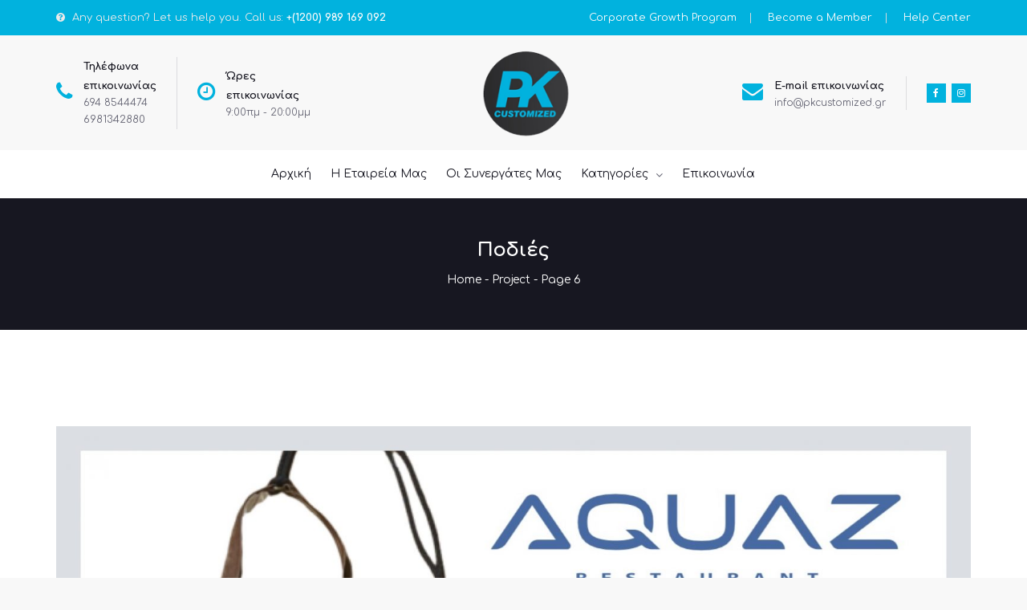

--- FILE ---
content_type: text/html; charset=UTF-8
request_url: https://pkcustomized.gr/portfolio/aprons/page/6/
body_size: 20410
content:
<!DOCTYPE html>
<html lang="en-US">
<head>
	<meta charset="UTF-8">
    <meta http-equiv="X-UA-Compatible" content="IE=edge">
	<meta name="viewport" content="width=device-width, initial-scale=1">
	<title>Ποδιές &#8211; Page 6 &#8211; PKcustomized &#8211; Κεντήματα σε ρούχα, καπέλα, επαγγελματικό ρουχισμό</title>
<meta name='robots' content='max-image-preview:large' />
<link rel='dns-prefetch' href='//fonts.googleapis.com' />
<link rel='dns-prefetch' href='//s.w.org' />
<link rel='preconnect' href='https://fonts.gstatic.com' crossorigin />
<link rel="alternate" type="application/rss+xml" title="PKcustomized - Κεντήματα σε ρούχα, καπέλα, επαγγελματικό ρουχισμό &raquo; Feed" href="https://pkcustomized.gr/feed/" />
<link rel="alternate" type="application/rss+xml" title="PKcustomized - Κεντήματα σε ρούχα, καπέλα, επαγγελματικό ρουχισμό &raquo; Comments Feed" href="https://pkcustomized.gr/comments/feed/" />
<link rel="alternate" type="application/rss+xml" title="PKcustomized - Κεντήματα σε ρούχα, καπέλα, επαγγελματικό ρουχισμό &raquo; Ποδιές Portfolio Category Feed" href="https://pkcustomized.gr/portfolio/aprons/feed/" />
		<script type="text/javascript">
			window._wpemojiSettings = {"baseUrl":"https:\/\/s.w.org\/images\/core\/emoji\/13.1.0\/72x72\/","ext":".png","svgUrl":"https:\/\/s.w.org\/images\/core\/emoji\/13.1.0\/svg\/","svgExt":".svg","source":{"concatemoji":"https:\/\/pkcustomized.gr\/wp-includes\/js\/wp-emoji-release.min.js?ver=5.8.8"}};
			!function(e,a,t){var n,r,o,i=a.createElement("canvas"),p=i.getContext&&i.getContext("2d");function s(e,t){var a=String.fromCharCode;p.clearRect(0,0,i.width,i.height),p.fillText(a.apply(this,e),0,0);e=i.toDataURL();return p.clearRect(0,0,i.width,i.height),p.fillText(a.apply(this,t),0,0),e===i.toDataURL()}function c(e){var t=a.createElement("script");t.src=e,t.defer=t.type="text/javascript",a.getElementsByTagName("head")[0].appendChild(t)}for(o=Array("flag","emoji"),t.supports={everything:!0,everythingExceptFlag:!0},r=0;r<o.length;r++)t.supports[o[r]]=function(e){if(!p||!p.fillText)return!1;switch(p.textBaseline="top",p.font="600 32px Arial",e){case"flag":return s([127987,65039,8205,9895,65039],[127987,65039,8203,9895,65039])?!1:!s([55356,56826,55356,56819],[55356,56826,8203,55356,56819])&&!s([55356,57332,56128,56423,56128,56418,56128,56421,56128,56430,56128,56423,56128,56447],[55356,57332,8203,56128,56423,8203,56128,56418,8203,56128,56421,8203,56128,56430,8203,56128,56423,8203,56128,56447]);case"emoji":return!s([10084,65039,8205,55357,56613],[10084,65039,8203,55357,56613])}return!1}(o[r]),t.supports.everything=t.supports.everything&&t.supports[o[r]],"flag"!==o[r]&&(t.supports.everythingExceptFlag=t.supports.everythingExceptFlag&&t.supports[o[r]]);t.supports.everythingExceptFlag=t.supports.everythingExceptFlag&&!t.supports.flag,t.DOMReady=!1,t.readyCallback=function(){t.DOMReady=!0},t.supports.everything||(n=function(){t.readyCallback()},a.addEventListener?(a.addEventListener("DOMContentLoaded",n,!1),e.addEventListener("load",n,!1)):(e.attachEvent("onload",n),a.attachEvent("onreadystatechange",function(){"complete"===a.readyState&&t.readyCallback()})),(n=t.source||{}).concatemoji?c(n.concatemoji):n.wpemoji&&n.twemoji&&(c(n.twemoji),c(n.wpemoji)))}(window,document,window._wpemojiSettings);
		</script>
		<style type="text/css">
img.wp-smiley,
img.emoji {
	display: inline !important;
	border: none !important;
	box-shadow: none !important;
	height: 1em !important;
	width: 1em !important;
	margin: 0 .07em !important;
	vertical-align: -0.1em !important;
	background: none !important;
	padding: 0 !important;
}
</style>
	<link rel='stylesheet' id='sb_instagram_styles-css'  href='https://pkcustomized.gr/wp-content/plugins/instagram-feed/css/sbi-styles.min.css?ver=2.9.3.1' type='text/css' media='all' />
<link rel='stylesheet' id='wp-block-library-css'  href='https://pkcustomized.gr/wp-includes/css/dist/block-library/style.min.css?ver=5.8.8' type='text/css' media='all' />
<link rel='stylesheet' id='wc-blocks-vendors-style-css'  href='https://pkcustomized.gr/wp-content/plugins/woocommerce/packages/woocommerce-blocks/build/wc-blocks-vendors-style.css?ver=5.5.1' type='text/css' media='all' />
<link rel='stylesheet' id='wc-blocks-style-css'  href='https://pkcustomized.gr/wp-content/plugins/woocommerce/packages/woocommerce-blocks/build/wc-blocks-style.css?ver=5.5.1' type='text/css' media='all' />
<link rel='stylesheet' id='contact-form-7-css'  href='https://pkcustomized.gr/wp-content/plugins/contact-form-7/includes/css/styles.css?ver=5.4.2' type='text/css' media='all' />
<link rel='stylesheet' id='essential-grid-plugin-settings-css'  href='https://pkcustomized.gr/wp-content/plugins/essential-grid/public/assets/css/settings.css?ver=3.0.8' type='text/css' media='all' />
<link rel='stylesheet' id='tp-fontello-css'  href='https://pkcustomized.gr/wp-content/plugins/essential-grid/public/assets/font/fontello/css/fontello.css?ver=3.0.8' type='text/css' media='all' />
<link rel='stylesheet' id='woocommerce-layout-css'  href='https://pkcustomized.gr/wp-content/plugins/woocommerce/assets/css/woocommerce-layout.css?ver=5.6.2' type='text/css' media='all' />
<link rel='stylesheet' id='woocommerce-smallscreen-css'  href='https://pkcustomized.gr/wp-content/plugins/woocommerce/assets/css/woocommerce-smallscreen.css?ver=5.6.2' type='text/css' media='only screen and (max-width: 768px)' />
<link rel='stylesheet' id='woocommerce-general-css'  href='https://pkcustomized.gr/wp-content/plugins/woocommerce/assets/css/woocommerce.css?ver=5.6.2' type='text/css' media='all' />
<style id='woocommerce-inline-inline-css' type='text/css'>
.woocommerce form .form-row .required { visibility: visible; }
</style>
<link rel='stylesheet' id='doyle-fonts-css'  href='//fonts.googleapis.com/css?family=Lato%3A400%2C400Italic%2C700%26subset%3Dlatin%2Clatin-ext&#038;ver=5.8.8' type='text/css' media='all' />
<link rel='stylesheet' id='bootstrap-min-css'  href='https://pkcustomized.gr/wp-content/themes/doyle/assets/vendors/bootstrap/css/bootstrap.min.css?ver=5.8.8' type='text/css' media='all' />
<link rel='stylesheet' id='flaticon-css'  href='https://pkcustomized.gr/wp-content/themes/doyle/assets/iconfonts/flaticon/font/flaticon.css?ver=5.8.8' type='text/css' media='all' />
<link rel='stylesheet' id='doyle-loading-css'  href='https://pkcustomized.gr/wp-content/themes/doyle/assets/vendors/loading/style.css?ver=5.8.8' type='text/css' media='all' />
<link rel='stylesheet' id='doyle-main_style-css'  href='https://pkcustomized.gr/wp-content/themes/doyle/assets/css/main_style.css?ver=5.8.8' type='text/css' media='all' />
<link rel='stylesheet' id='doyle-style-css'  href='https://pkcustomized.gr/wp-content/themes/doyle/style.css?ver=5.8.8' type='text/css' media='all' />
<link rel='stylesheet' id='doyle-custom-style-css'  href='https://pkcustomized.gr/wp-content/themes/doyle/assets/css/custom_style.css?ver=5.8.8' type='text/css' media='all' />
<style id='doyle-custom-style-inline-css' type='text/css'>
.bt-pricing-table-element  .bt-price{font-family: Montserrat;}.bt-testimonial-carousel-element.layout1 .bt-content{font-family: Noto Serif; font-weight: 400;}
</style>
<link rel='stylesheet' id='fw-ext-builder-frontend-grid-css'  href='https://pkcustomized.gr/wp-content/plugins/unyson/framework/extensions/builder/static/css/frontend-grid.css?ver=1.2.12' type='text/css' media='all' />
<link rel='stylesheet' id='fw-ext-forms-default-styles-css'  href='https://pkcustomized.gr/wp-content/plugins/unyson/framework/extensions/forms/static/css/frontend.css?ver=2.7.24' type='text/css' media='all' />
<link rel='stylesheet' id='font-awesome-css'  href='https://pkcustomized.gr/wp-content/plugins/unyson/framework/static/libs/font-awesome/css/font-awesome.min.css?ver=2.7.24' type='text/css' media='all' />
<link rel='stylesheet' id='newsletter-css'  href='https://pkcustomized.gr/wp-content/plugins/newsletter/style.css?ver=7.2.7' type='text/css' media='all' />
<link rel='stylesheet' id='bsf-Defaults-css'  href='https://pkcustomized.gr/wp-content/uploads/smile_fonts/Defaults/Defaults.css?ver=3.19.8' type='text/css' media='all' />
<link rel="preload" as="style" href="https://fonts.googleapis.com/css?family=Comfortaa:400,700%7CMontserrat%7CNoto%20Serif:400%7CPoppins:600,400%7CLato:700,400&#038;display=swap&#038;ver=1635772362" /><link rel="stylesheet" href="https://fonts.googleapis.com/css?family=Comfortaa:400,700%7CMontserrat%7CNoto%20Serif:400%7CPoppins:600,400%7CLato:700,400&#038;display=swap&#038;ver=1635772362" media="print" onload="this.media='all'"><noscript><link rel="stylesheet" href="https://fonts.googleapis.com/css?family=Comfortaa:400,700%7CMontserrat%7CNoto%20Serif:400%7CPoppins:600,400%7CLato:700,400&#038;display=swap&#038;ver=1635772362" /></noscript><script type='text/javascript' src='https://pkcustomized.gr/wp-includes/js/jquery/jquery.min.js?ver=3.6.0' id='jquery-core-js'></script>
<script type='text/javascript' src='https://pkcustomized.gr/wp-includes/js/jquery/jquery-migrate.min.js?ver=3.3.2' id='jquery-migrate-js'></script>
<script type='text/javascript' src='https://pkcustomized.gr/wp-content/plugins/revslider/public/assets/js/rbtools.min.js?ver=6.5.6' defer async id='tp-tools-js'></script>
<script type='text/javascript' src='https://pkcustomized.gr/wp-content/plugins/revslider/public/assets/js/rs6.min.js?ver=6.5.6' defer async id='revmin-js'></script>
<script type='text/javascript' src='https://pkcustomized.gr/wp-content/plugins/woocommerce/assets/js/jquery-blockui/jquery.blockUI.min.js?ver=2.7.0-wc.5.6.2' id='jquery-blockui-js'></script>
<script type='text/javascript' id='wc-add-to-cart-js-extra'>
/* <![CDATA[ */
var wc_add_to_cart_params = {"ajax_url":"\/wp-admin\/admin-ajax.php","wc_ajax_url":"\/?wc-ajax=%%endpoint%%","i18n_view_cart":"View cart","cart_url":"https:\/\/pkcustomized.gr\/cart\/","is_cart":"","cart_redirect_after_add":"no"};
/* ]]> */
</script>
<script type='text/javascript' src='https://pkcustomized.gr/wp-content/plugins/woocommerce/assets/js/frontend/add-to-cart.min.js?ver=5.6.2' id='wc-add-to-cart-js'></script>
<script type='text/javascript' src='https://pkcustomized.gr/wp-content/plugins/js_composer/assets/js/vendors/woocommerce-add-to-cart.js?ver=6.7.0' id='vc_woocommerce-add-to-cart-js-js'></script>
<script type='text/javascript' id='doyle-custom-script-js-extra'>
/* <![CDATA[ */
var option_ob = {"ajaxurl":"https:\/\/pkcustomized.gr\/wp-admin\/admin-ajax.php","enable_mobile":"991","hvertical_width":"320","hvertical_full_height":"","hvertical_menu_height":"540","nice_scroll_bar":"1","nice_scroll_bar_element":".header-vertical .bt-header-vertical, .header-vertical .bt-header-vertical .bt-header-inner .bt-vertical-menu-wrap"};
/* ]]> */
</script>
<script type='text/javascript' src='https://pkcustomized.gr/wp-content/themes/doyle/assets/js/custom-script.js?ver=5.8.8' id='doyle-custom-script-js'></script>
<link rel="https://api.w.org/" href="https://pkcustomized.gr/wp-json/" /><link rel="EditURI" type="application/rsd+xml" title="RSD" href="https://pkcustomized.gr/xmlrpc.php?rsd" />
<link rel="wlwmanifest" type="application/wlwmanifest+xml" href="https://pkcustomized.gr/wp-includes/wlwmanifest.xml" /> 
<meta name="generator" content="WordPress 5.8.8" />
<meta name="generator" content="WooCommerce 5.6.2" />
<meta name="framework" content="Redux 4.2.14" />
<style type="text/css" media="all">

</style>
<!-- Global site tag (gtag.js) - Google Analytics -->
<script async src="https://www.googletagmanager.com/gtag/js?id=G-KBW0WC8TS6"></script>
<script>
  window.dataLayer = window.dataLayer || [];
  function gtag(){dataLayer.push(arguments);}
  gtag('js', new Date());

  gtag('config', 'G-KBW0WC8TS6');
</script>	<style type="text/css">
			</style>
	<noscript><style>.woocommerce-product-gallery{ opacity: 1 !important; }</style></noscript>
	<meta name="generator" content="Powered by WPBakery Page Builder - drag and drop page builder for WordPress."/>
<meta name="generator" content="Powered by Slider Revolution 6.5.6 - responsive, Mobile-Friendly Slider Plugin for WordPress with comfortable drag and drop interface." />
<link rel="icon" href="https://pkcustomized.gr/wp-content/uploads/2021/09/cropped-shape-around-32x32.png" sizes="32x32" />
<link rel="icon" href="https://pkcustomized.gr/wp-content/uploads/2021/09/cropped-shape-around-192x192.png" sizes="192x192" />
<link rel="apple-touch-icon" href="https://pkcustomized.gr/wp-content/uploads/2021/09/cropped-shape-around-180x180.png" />
<meta name="msapplication-TileImage" content="https://pkcustomized.gr/wp-content/uploads/2021/09/cropped-shape-around-270x270.png" />
<script type="text/javascript">function setREVStartSize(e){
			//window.requestAnimationFrame(function() {				 
				window.RSIW = window.RSIW===undefined ? window.innerWidth : window.RSIW;	
				window.RSIH = window.RSIH===undefined ? window.innerHeight : window.RSIH;	
				try {								
					var pw = document.getElementById(e.c).parentNode.offsetWidth,
						newh;
					pw = pw===0 || isNaN(pw) ? window.RSIW : pw;
					e.tabw = e.tabw===undefined ? 0 : parseInt(e.tabw);
					e.thumbw = e.thumbw===undefined ? 0 : parseInt(e.thumbw);
					e.tabh = e.tabh===undefined ? 0 : parseInt(e.tabh);
					e.thumbh = e.thumbh===undefined ? 0 : parseInt(e.thumbh);
					e.tabhide = e.tabhide===undefined ? 0 : parseInt(e.tabhide);
					e.thumbhide = e.thumbhide===undefined ? 0 : parseInt(e.thumbhide);
					e.mh = e.mh===undefined || e.mh=="" || e.mh==="auto" ? 0 : parseInt(e.mh,0);		
					if(e.layout==="fullscreen" || e.l==="fullscreen") 						
						newh = Math.max(e.mh,window.RSIH);					
					else{					
						e.gw = Array.isArray(e.gw) ? e.gw : [e.gw];
						for (var i in e.rl) if (e.gw[i]===undefined || e.gw[i]===0) e.gw[i] = e.gw[i-1];					
						e.gh = e.el===undefined || e.el==="" || (Array.isArray(e.el) && e.el.length==0)? e.gh : e.el;
						e.gh = Array.isArray(e.gh) ? e.gh : [e.gh];
						for (var i in e.rl) if (e.gh[i]===undefined || e.gh[i]===0) e.gh[i] = e.gh[i-1];
											
						var nl = new Array(e.rl.length),
							ix = 0,						
							sl;					
						e.tabw = e.tabhide>=pw ? 0 : e.tabw;
						e.thumbw = e.thumbhide>=pw ? 0 : e.thumbw;
						e.tabh = e.tabhide>=pw ? 0 : e.tabh;
						e.thumbh = e.thumbhide>=pw ? 0 : e.thumbh;					
						for (var i in e.rl) nl[i] = e.rl[i]<window.RSIW ? 0 : e.rl[i];
						sl = nl[0];									
						for (var i in nl) if (sl>nl[i] && nl[i]>0) { sl = nl[i]; ix=i;}															
						var m = pw>(e.gw[ix]+e.tabw+e.thumbw) ? 1 : (pw-(e.tabw+e.thumbw)) / (e.gw[ix]);					
						newh =  (e.gh[ix] * m) + (e.tabh + e.thumbh);
					}
					var el = document.getElementById(e.c);
					if (el!==null && el) el.style.height = newh+"px";					
					el = document.getElementById(e.c+"_wrapper");
					if (el!==null && el) {
						el.style.height = newh+"px";
						el.style.display = "block";
					}
				} catch(e){
					console.log("Failure at Presize of Slider:" + e)
				}					   
			//});
		  };</script>
<link rel="alternate" type="application/rss+xml" title="RSS" href="https://pkcustomized.gr/rsslatest.xml" />		<style type="text/css" id="wp-custom-css">
			/*
You can add your own CSS here.

Click the help icon above to learn more.
*/
@media(max-width: 767px){
    .bt-header-onepagev1 .bt-header-inner{
        padding: 15px !important;
    }
    .bt-header-onepagev1 .bt-header-inner .logo{
        height: 30px !important;
    }
}

.bt-header-v2 .bt-header-desktop .bt-bottom ul.menu > li > a {
    font-family: Poppins;
    text-transform: capitalize !important;
    line-height: 60px;
    letter-spacing: 0px;
    font-weight: 600;
    font-style: normal;
    font-size: 14px;
    font-display: swap;
}
.doyle-skin3 .esg-filterbutton.selected {
    border-color: none;
    color: #0bb2d1 !important;

}
.doyle-skin3 .esg-navigationbutton:hover, .doyle-skin3 .esg-filterbutton:hover, .doyle-skin3 .esg-sortbutton:hover, .doyle-skin3 .esg-sortbutton-order:hover, .doyle-skin3 .esg-cartbutton-order:hover, .doyle-skin3 .esg-filterbutton.selected {
    border-color: none;
    color: #0bb2d1 !important;
}

.doyle-skin3 .esg-filterbutton span:after {
    content: "";
    position: absolute;
    bottom: 0;
    left: 50%;
    width: 0;
    height: 1px;
    background: #0bb2d1 !important;
    -webkit-transform: translateX(-50%);
    -ms-transform: translateX(-50%);
    transform: translateX(-50%);
    -webkit-transition: .4s;
    -ms-transition: .4s;
    transition: .4s;
}
:after, :before {
    -webkit-box-sizing: border-box;
    -moz-box-sizing: border-box;
    box-sizing: border-box;
}
.bt-header-v2 .bt-header-desktop .bt-middle .widget .social-wrap a {
    display: inline-block;
    width: 24px;
    height: 24px;
    font-size: 12px;
    line-height: 25px;
    text-align: center;
    color: #ffffff;
    background: #01b2de !important;
    margin-right: 3px;
}
.bt-header-v2 .bt-header-stick .bt-menu-desktop ul.menu > li > a {
    font-family: Comfortaa;
    text-transform: capitalize !important;
    line-height: 50px;
    letter-spacing: 0px;
    font-weight: normal;
    font-style: normal;
    font-size: 14px;
}
.bt-contact-section2 .wpcf7-form input[type="submit"], .bt-contact-section2 .wpcf7-form textarea[type="submit"], .bt-contact-section2 .wpcf7-form select[type="submit"] {
    font-size: 14px;
    font-weight: 700;
    line-height: 24px;
    text-transform: capitalize !important;
    text-align: center;
    color: #ffffff;
    background: #01b2de;
    width: 210px;
    padding: 8px 40px;
}
.wpcf7 form.sent .wpcf7-response-output {
    border-color: #01b2de !important;
}

.page-id-966 .site-header, 
.page-id-966 .site-footer {
    display: none;
}
		</style>
		<style id="doyle_options-dynamic-css" title="dynamic-css" class="redux-options-output">body{background-color:#F8F8F8;}#site_loading{background-color:#01b2de;}.bt-main-color{color:#01b2de;}.bt-secondary-color{color:#01b2de;}a, .bt-link-color{color:#171721;}a:hover, .bt-link-color:hover{color:#01b2de;}body{font-family:Comfortaa;line-height:24px;letter-spacing:0px;font-weight:400;font-style:normal;color:#686876;font-size:14px;font-display:swap;}h1, .bt-font-size-1{font-family:Comfortaa;line-height:42px;letter-spacing:0px;font-weight:normal;font-style:normal;color:#171721;font-size:36px;font-display:swap;}h1{margin-top:0px;margin-bottom:15px;}h2, .bt-font-size-2{font-family:Comfortaa;line-height:36px;letter-spacing:0px;font-weight:normal;font-style:normal;color:#171721;font-size:30px;font-display:swap;}h2{margin-top:0px;margin-bottom:15px;}h3, .bt-font-size-3{font-family:Comfortaa;line-height:30px;letter-spacing:0px;font-weight:normal;font-style:normal;color:#171721;font-size:24px;font-display:swap;}h3{margin-top:0px;margin-bottom:15px;}h4, .bt-font-size-4{font-family:Comfortaa;line-height:24px;letter-spacing:0px;font-weight:normal;font-style:normal;color:#171721;font-size:18px;font-display:swap;}h4{margin-top:0px;margin-bottom:15px;}h5, .bt-font-size-5{font-family:Comfortaa;line-height:16px;letter-spacing:0px;font-weight:normal;font-style:normal;color:#171721;font-size:14px;font-display:swap;}h5{margin-top:0px;margin-bottom:15px;}h6, .bt-font-size-6{font-family:Comfortaa;line-height:14px;letter-spacing:0px;font-weight:normal;font-style:normal;color:#171721;font-size:12px;font-display:swap;}h6{margin-top:0px;margin-bottom:15px;}.bt-header-v1 .bt-header-desktop .bt-top, .bt-header-v1 .bt-header-mobile .bt-top{padding-top:10px;padding-right:60px;padding-bottom:10px;padding-left:60px;}.bt-header-v1 .bt-header-desktop .bt-top, .bt-header-v1 .bt-header-mobile .bt-top{background-color:#00c282;}.bt-header-v1 .bt-header-desktop .bt-top{line-height:24px;letter-spacing:0px;color:#EAEAEA;font-size:13px;font-display:swap;}.bt-header-v1 .bt-header-desktop .bt-top a{color:#FAFAFA;}.bt-header-v1 .bt-header-desktop .bt-top a:hover{color:#0a6edd;}.bt-header-v1 .bt-header-desktop .bt-bottom{background-color:#FFFFFF;}.bt-header-v1 .bt-header-desktop .bt-bottom{padding-top:0px;padding-right:60px;padding-bottom:0px;padding-left:60px;}.bt-header-v1 .bt-header-desktop .bt-menu-desktop{margin-right:10px;margin-left:0px;}.bt-header-v1 .bt-header-desktop .bt-bottom ul.menu > li > a{font-family:Poppins;text-transform:uppercase;line-height:90px;letter-spacing:0px;font-weight:600;font-style:normal;font-size:14px;font-display:swap;}.bt-header-v1 .bt-header-desktop .bt-bottom ul.menu > li > a, .bt-header-v1 .bt-header-desktop .bt-menu-content-right .widget .bt-toggle-btn{color:#171721;}.bt-header-v1 .bt-header-desktop .bt-bottom ul.menu > li > a:hover, .bt-header-v1 .bt-header-desktop .bt-menu-content-right .widget .bt-toggle-btn:hover{color:#0a6edd;}.bt-header-v1 .bt-header-desktop .bt-bottom ul.menu > li > a:active, .bt-header-v1 .bt-header-desktop .bt-menu-content-right .widget .bt-toggle-btn:active{color:#0a6edd;}.bt-header-v1 .bt-header-desktop .bt-bottom ul.menu li ul.sub-menu > li > a, 
								.bt-header-v1 .bt-header-stick .bt-menu-desktop ul.menu li ul.sub-menu > li > a,
								.bt-header-v1 .bt-header-desktop .bt-menu-desktop > ul.menu > li.menu-item-has-mega-menu .mega-menu .mega-menu-row .mega-menu-col a,
								.bt-header-v1 .bt-header-stick .bt-menu-desktop > ul.menu > li.menu-item-has-mega-menu .mega-menu .mega-menu-row .mega-menu-col > a{font-family:Poppins;line-height:38px;letter-spacing:0px;font-weight:400;font-style:normal;font-size:13px;font-display:swap;}.bt-header-v1 .bt-header-desktop .bt-bottom ul.menu li ul.sub-menu > li > a{color:#171721;}.bt-header-v1 .bt-header-desktop .bt-bottom ul.menu li ul.sub-menu > li > a:hover{color:#0a6edd;}.bt-header-v1 .bt-header-desktop .bt-bottom ul.menu li ul.sub-menu > li > a:active{color:#0a6edd;}.bt-header-v1 .bt-menu-content-right{margin-right:0px;margin-left:15px;}.bt-header-v1 .bt-header-stick{background-color:#FFFFFF;}.bt-header-v1 .bt-header-stick{padding-top:0px;padding-right:60px;padding-bottom:0px;padding-left:60px;}.bt-header-v1 .bt-header-stick .bt-menu-desktop{margin-right:10px;margin-left:0px;}.bt-header-v1 .bt-header-stick .bt-menu-desktop ul.menu > li > a{font-family:Poppins;text-transform:uppercase;line-height:60px;letter-spacing:0px;font-weight:600;font-style:normal;font-size:14px;font-display:swap;}.bt-header-v1 .bt-header-stick .bt-menu-desktop ul.menu > li > a, .bt-header-v1 .bt-header-stick .bt-menu-content-right .widget .bt-toggle-btn{color:#333333;}.bt-header-v1 .bt-header-stick .bt-menu-desktop ul.menu > li > a:hover, .bt-header-v1 .bt-header-stick .bt-menu-content-right .widget .bt-toggle-btn:hover{color:#0a6edd;}.bt-header-v1 .bt-header-stick .bt-menu-desktop ul.menu > li > a:active, .bt-header-v1 .bt-header-stick .bt-menu-content-right .widget .bt-toggle-btn:active{color:#0a6edd;}.bt-header-v1 .bt-header-mobile .bt-bottom{background-color:#FFFFFF;}.bt-header-v1 .bt-header-mobile .bt-bottom .logo{margin-top:10px;margin-bottom:10px;}.bt-header-v1 .bt-header-mobile .bt-menu-mobile-wrap{background-color:#F8F8F8;}.bt-header-v1 .bt-header-mobile .bt-menu-mobile-wrap .bt-menu-mobile ul.menu > li > a{font-family:Poppins;text-transform:uppercase;line-height:30px;letter-spacing:0px;font-weight:600;font-style:normal;font-size:14px;font-display:swap;}.bt-header-v1 .bt-header-mobile .bt-menu-mobile-wrap .bt-menu-mobile ul.menu > li > a{color:#171721;}.bt-header-v1 .bt-header-mobile .bt-menu-mobile-wrap .bt-menu-mobile ul.menu > li > a:hover{color:#0a6edd;}.bt-header-v1 .bt-header-mobile .bt-menu-mobile-wrap .bt-menu-mobile ul.menu > li > a:active{color:#0a6edd;}.bt-header-v1 .bt-header-mobile .bt-menu-mobile-wrap .bt-menu-mobile ul.menu li ul.sub-menu > li > a{font-family:Poppins;line-height:30px;letter-spacing:0px;font-weight:400;font-style:normal;font-size:13px;font-display:swap;}.bt-header-v1 .bt-header-mobile .bt-menu-mobile-wrap .bt-menu-mobile ul.menu li ul.sub-menu > li > a{color:#171721;}.bt-header-v1 .bt-header-mobile .bt-menu-mobile-wrap .bt-menu-mobile ul.menu li ul.sub-menu > li > a:hover{color:#0a6edd;}.bt-header-v1 .bt-header-mobile .bt-menu-mobile-wrap .bt-menu-mobile ul.menu li ul.sub-menu > li > a:active{color:#0a6edd;}.bt-header-v2 .bt-header-desktop .bt-top, .bt-header-v2 .bt-header-mobile .bt-top{padding-top:10px;padding-right:0px;padding-bottom:10px;padding-left:0px;}.bt-header-v2 .bt-header-desktop .bt-top, .bt-header-v2 .bt-header-mobile .bt-top{background-color:#01b2de;}.bt-header-v2 .bt-header-desktop .bt-top{font-family:Comfortaa;line-height:24px;letter-spacing:0px;font-weight:normal;font-style:normal;color:#EAEAEA;font-size:13px;font-display:swap;}.bt-header-v2 .bt-header-desktop .bt-top a{color:#FAFAFA;}.bt-header-v2 .bt-header-desktop .bt-top a:hover{color:#01b2de;}.bt-header-v2 .bt-header-desktop .bt-middle{padding-top:15px;padding-right:0px;padding-bottom:15px;padding-left:0px;}.bt-header-v2 .bt-header-desktop .bt-middle{background-color:#f8f8f8;}.bt-header-v2 .bt-header-desktop .bt-middle{line-height:24px;letter-spacing:0px;color:#686876;font-size:13px;font-display:swap;}.bt-header-v2 .bt-header-desktop .bt-middle a{color:#686876;}.bt-header-v2 .bt-header-desktop .bt-middle a:hover{color:#01b2de;}.bt-header-v2 .bt-header-desktop .bt-bottom{background-color:#FFFFFF;}.bt-header-v2 .bt-header-desktop .bt-bottom{padding-top:0px;padding-right:0px;padding-bottom:0px;padding-left:0px;}.bt-header-v1 .bt-header-desktop .bt-menu-desktop{margin-right:0px;margin-left:0px;}.bt-header-v2 .bt-header-desktop .bt-bottom ul.menu > li > a{font-family:Comfortaa;text-transform:uppercase;line-height:60px;letter-spacing:0px;font-weight:normal;font-style:normal;font-size:14px;font-display:swap;}.bt-header-v2 .bt-header-desktop .bt-bottom ul.menu > li > a, .bt-header-v2 .bt-header-desktop .bt-menu-content-right .widget .bt-toggle-btn{color:#171721;}.bt-header-v2 .bt-header-desktop .bt-bottom ul.menu > li > a:hover, .bt-header-v2 .bt-header-desktop .bt-menu-content-right .widget .bt-toggle-btn:hover{color:#01b2de;}.bt-header-v2 .bt-header-desktop .bt-bottom ul.menu > li > a:active, .bt-header-v2 .bt-header-desktop .bt-menu-content-right .widget .bt-toggle-btn:active{color:#01b2de;}.bt-header-v2 .bt-header-desktop .bt-bottom ul.menu li ul.sub-menu > li > a, 
								.bt-header-v2 .bt-header-stick .bt-menu-desktop ul.menu li ul.sub-menu > li > a,
								.bt-header-v2 .bt-header-desktop .bt-menu-desktop > ul.menu > li.menu-item-has-mega-menu .mega-menu .mega-menu-row .mega-menu-col a,
								.bt-header-v2 .bt-header-stick .bt-menu-desktop > ul.menu > li.menu-item-has-mega-menu .mega-menu .mega-menu-row .mega-menu-col > a{font-family:Comfortaa;line-height:38px;letter-spacing:0px;font-weight:400;font-style:normal;font-size:14px;font-display:swap;}.bt-header-v2 .bt-header-desktop .bt-bottom ul.menu li ul.sub-menu > li > a{color:#171721;}.bt-header-v2 .bt-header-desktop .bt-bottom ul.menu li ul.sub-menu > li > a:hover{color:#01b2de;}.bt-header-v2 .bt-header-desktop .bt-bottom ul.menu li ul.sub-menu > li > a:active{color:#01b2de;}.bt-header-v2 .bt-menu-content-right{margin-right:0px;margin-left:15px;}.bt-header-v2 .bt-header-stick{background-color:#FFFFFF;}.bt-header-v2 .bt-header-stick{padding-top:0px;padding-right:0px;padding-bottom:0px;padding-left:0px;}.bt-header-v2 .bt-header-stick .bt-menu-desktop{margin-right:10px;margin-left:0px;}.bt-header-v2 .bt-header-stick .bt-menu-desktop ul.menu > li > a{font-family:Comfortaa;text-transform:uppercase;line-height:50px;letter-spacing:0px;font-weight:normal;font-style:normal;font-size:14px;font-display:swap;}.bt-header-v2 .bt-header-stick .bt-menu-desktop ul.menu > li > a, .bt-header-v2 .bt-header-stick .bt-menu-content-right .widget .bt-toggle-btn{color:#171721;}.bt-header-v2 .bt-header-stick .bt-menu-desktop ul.menu > li > a:hover, .bt-header-v2 .bt-header-stick .bt-menu-content-right .widget .bt-toggle-btn:hover{color:#01b2de;}.bt-header-v2 .bt-header-stick .bt-menu-desktop ul.menu > li > a:active, .bt-header-v2 .bt-header-stick .bt-menu-content-right .widget .bt-toggle-btn:active{color:#01b2de;}.bt-header-v2 .bt-header-mobile .bt-bottom{background-color:#FFFFFF;}.bt-header-v2 .bt-header-mobile .bt-bottom{padding-top:10px;padding-bottom:10px;}.bt-header-v2 .bt-header-mobile .bt-menu-mobile-wrap{background-color:#F8F8F8;}.bt-header-v2 .bt-header-mobile .bt-menu-mobile-wrap .bt-menu-mobile > ul.menu > li > a{font-family:Comfortaa;text-transform:uppercase;line-height:30px;letter-spacing:0px;font-weight:normal;font-style:normal;font-size:14px;font-display:swap;}.bt-header-v2 .bt-header-mobile .bt-menu-mobile-wrap .bt-menu-mobile > ul.menu > li > a{color:#171721;}.bt-header-v2 .bt-header-mobile .bt-menu-mobile-wrap .bt-menu-mobile > ul.menu > li > a:hover{color:#01b2de;}.bt-header-v2 .bt-header-mobile .bt-menu-mobile-wrap .bt-menu-mobile > ul.menu > li > a:active{color:#01b2de;}.bt-header-v2 .bt-header-mobile .bt-menu-mobile-wrap .bt-menu-mobile ul.menu li ul.sub-menu > li > a{font-family:Comfortaa;line-height:30px;letter-spacing:0px;font-weight:400;font-style:normal;font-size:13px;font-display:swap;}.bt-header-v2 .bt-header-mobile .bt-menu-mobile-wrap .bt-menu-mobile ul.menu li ul.sub-menu > li > a{color:#171721;}.bt-header-v2 .bt-header-mobile .bt-menu-mobile-wrap .bt-menu-mobile ul.menu li ul.sub-menu > li > a:hover{color:#01b2de;}.bt-header-v2 .bt-header-mobile .bt-menu-mobile-wrap .bt-menu-mobile ul.menu li ul.sub-menu > li > a:active{color:#01b2de;}.bt-header-v3 .bt-header-desktop .bt-top, .bt-header-v3 .bt-header-mobile .bt-top{padding-top:10px;padding-right:0px;padding-bottom:10px;padding-left:0px;}.bt-header-v3 .bt-header-desktop .bt-top, .bt-header-v3 .bt-header-mobile .bt-top{background-color:#00c282;}.bt-header-v3 .bt-header-desktop .bt-top{line-height:24px;letter-spacing:1px;color:#EAEAEA;font-size:13px;font-display:swap;}.bt-header-v3 .bt-header-desktop .bt-top a{color:#FAFAFA;}.bt-header-v3 .bt-header-desktop .bt-top a:hover{color:#0a6edd;}.bt-header-v3 .bt-header-desktop .bt-middle{padding-top:15px;padding-right:0px;padding-bottom:15px;padding-left:0px;}.bt-header-v3 .bt-header-desktop .bt-middle{background-color:#f8f8f8;}.bt-header-v3 .bt-header-desktop .bt-middle{line-height:24px;letter-spacing:0px;color:#686876;font-size:13px;font-display:swap;}.bt-header-v3 .bt-header-desktop .bt-middle a{color:#171721;}.bt-header-v3 .bt-header-desktop .bt-middle a:hover{color:#0a6edd;}.bt-header-v3 .bt-header-desktop .bt-bottom{background-color:#FFFFFF;}.bt-header-v3 .bt-header-desktop .bt-bottom{padding-top:0px;padding-right:0px;padding-bottom:0px;padding-left:0px;}.bt-header-v1 .bt-header-desktop .bt-menu-desktop{margin-right:0px;margin-left:0px;}.bt-header-v3 .bt-header-desktop .bt-bottom ul.menu > li > a{font-family:Poppins;text-transform:uppercase;line-height:60px;letter-spacing:0px;font-weight:600;font-style:normal;font-size:14px;font-display:swap;}.bt-header-v3 .bt-header-desktop .bt-bottom ul.menu > li > a, .bt-header-v3 .bt-header-desktop .bt-menu-content-right .widget .bt-toggle-btn{color:#171721;}.bt-header-v3 .bt-header-desktop .bt-bottom ul.menu > li > a:hover, .bt-header-v3 .bt-header-desktop .bt-menu-content-right .widget .bt-toggle-btn:hover{color:#0a6edd;}.bt-header-v3 .bt-header-desktop .bt-bottom ul.menu > li > a:active, .bt-header-v3 .bt-header-desktop .bt-menu-content-right .widget .bt-toggle-btn:active{color:#0a6edd;}.bt-header-v3 .bt-header-desktop .bt-bottom ul.menu li ul.sub-menu > li > a, 
								.bt-header-v3 .bt-header-stick .bt-menu-desktop ul.menu li ul.sub-menu > li > a,
								.bt-header-v3 .bt-header-desktop .bt-menu-desktop > ul.menu > li.menu-item-has-mega-menu .mega-menu .mega-menu-row .mega-menu-col a,
								.bt-header-v3 .bt-header-stick .bt-menu-desktop > ul.menu > li.menu-item-has-mega-menu .mega-menu .mega-menu-row .mega-menu-col > a{font-family:Poppins;line-height:38px;letter-spacing:0px;font-weight:400;font-style:normal;font-size:13px;font-display:swap;}.bt-header-v3 .bt-header-desktop .bt-bottom ul.menu li ul.sub-menu > li > a{color:#171721;}.bt-header-v3 .bt-header-desktop .bt-bottom ul.menu li ul.sub-menu > li > a:hover{color:#0a6edd;}.bt-header-v3 .bt-header-desktop .bt-bottom ul.menu li ul.sub-menu > li > a:active{color:#0a6edd;}.bt-header-v3 .bt-menu-content-right{margin-right:0px;margin-left:15px;}.bt-header-v3 .bt-header-stick{background-color:#FFFFFF;}.bt-header-v3 .bt-header-stick{padding-top:0px;padding-right:0px;padding-bottom:0px;padding-left:0px;}.bt-header-v3 .bt-header-stick .bt-menu-desktop{margin-right:10px;margin-left:0px;}.bt-header-v3 .bt-header-stick .bt-menu-desktop ul.menu > li > a{font-family:Poppins;text-transform:uppercase;line-height:50px;letter-spacing:0px;font-weight:600;font-style:normal;font-size:14px;font-display:swap;}.bt-header-v3 .bt-header-stick .bt-menu-desktop ul.menu > li > a, .bt-header-v3 .bt-header-stick .bt-menu-content-right .widget .bt-toggle-btn{color:#171721;}.bt-header-v3 .bt-header-stick .bt-menu-desktop ul.menu > li > a:hover, .bt-header-v3 .bt-header-stick .bt-menu-content-right .widget .bt-toggle-btn:hover{color:#0a6edd;}.bt-header-v3 .bt-header-stick .bt-menu-desktop ul.menu > li > a:active, .bt-header-v3 .bt-header-stick .bt-menu-content-right .widget .bt-toggle-btn:active{color:#0a6edd;}.bt-header-v3 .bt-header-mobile .bt-bottom{background-color:#FFFFFF;}.bt-header-v3 .bt-header-mobile .bt-bottom{padding-top:10px;padding-bottom:10px;}.bt-header-v3 .bt-header-mobile .bt-menu-mobile-wrap{background-color:#F8F8F8;}.bt-header-v3 .bt-header-mobile .bt-menu-mobile-wrap .bt-menu-mobile > ul.menu > li > a{font-family:Poppins;text-transform:uppercase;line-height:38px;letter-spacing:0px;font-weight:400;font-style:normal;font-size:14px;font-display:swap;}.bt-header-v3 .bt-header-mobile .bt-menu-mobile-wrap .bt-menu-mobile > ul.menu > li > a{color:#171721;}.bt-header-v3 .bt-header-mobile .bt-menu-mobile-wrap .bt-menu-mobile > ul.menu > li > a:hover{color:#0a6edd;}.bt-header-v3 .bt-header-mobile .bt-menu-mobile-wrap .bt-menu-mobile > ul.menu > li > a:active{color:#0a6edd;}.bt-header-v3 .bt-header-mobile .bt-menu-mobile-wrap .bt-menu-mobile ul.menu li ul.sub-menu > li > a{font-family:Poppins;line-height:30px;letter-spacing:1.6px;font-weight:400;font-style:normal;font-size:13px;font-display:swap;}.bt-header-v3 .bt-header-mobile .bt-menu-mobile-wrap .bt-menu-mobile ul.menu li ul.sub-menu > li > a{color:#171721;}.bt-header-v3 .bt-header-mobile .bt-menu-mobile-wrap .bt-menu-mobile ul.menu li ul.sub-menu > li > a:hover{color:#0a6edd;}.bt-header-v3 .bt-header-mobile .bt-menu-mobile-wrap .bt-menu-mobile ul.menu li ul.sub-menu > li > a:active{color:#0a6edd;}.bt-header-onepage .bt-header-desktop .bt-bottom{background-color:transparent;}.bt-header-onepage .bt-header-desktop .bt-bottom{padding-top:0px;padding-right:0px;padding-bottom:0px;padding-left:0px;}.bt-header-onepage .bt-header-desktop .bt-menu-desktop{margin-right:0px;margin-left:0px;}.bt-header-onepage .bt-header-desktop .bt-bottom ul.menu > li > a{font-family:Poppins;text-transform:uppercase;line-height:90px;letter-spacing:0px;font-weight:600;font-style:normal;font-size:14px;font-display:swap;}.bt-header-onepage .bt-header-desktop .bt-bottom ul.menu > li > a, .bt-header-onepage .bt-header-desktop .bt-menu-content-right .widget .bt-toggle-btn{color:#ffffff;}.bt-header-onepage .bt-header-desktop .bt-bottom ul.menu > li > a:hover, .bt-header-onepage .bt-header-desktop .bt-menu-content-right .widget .bt-toggle-btn:hover{color:#0a6edd;}.bt-header-onepage .bt-header-desktop .bt-bottom ul.menu > li > a:active, .bt-header-onepage .bt-header-desktop .bt-menu-content-right .widget .bt-toggle-btn:active{color:#0a6edd;}.bt-header-onepage .bt-header-desktop .bt-bottom ul.menu li ul.sub-menu > li > a, 
								.bt-header-onepage .bt-header-stick .bt-menu-desktop ul.menu li ul.sub-menu > li > a,
								.bt-header-onepage .bt-header-desktop .bt-menu-desktop > ul.menu > li.menu-item-has-mega-menu .mega-menu .mega-menu-row .mega-menu-col a,
								.bt-header-onepage .bt-header-stick .bt-menu-desktop > ul.menu > li.menu-item-has-mega-menu .mega-menu .mega-menu-row .mega-menu-col > a{font-family:Poppins;line-height:38px;letter-spacing:0px;font-weight:400;font-style:normal;font-size:13px;font-display:swap;}.bt-header-onepage .bt-header-desktop .bt-bottom ul.menu li ul.sub-menu > li > a{color:#171721;}.bt-header-onepage .bt-header-desktop .bt-bottom ul.menu li ul.sub-menu > li > a:hover{color:#0a6edd;}.bt-header-onepage .bt-header-desktop .bt-bottom ul.menu li ul.sub-menu > li > a:active{color:#0a6edd;}.bt-header-onepage .bt-menu-content-right{margin-right:0px;margin-left:15px;}.bt-header-onepage .bt-header-stick{background-color:rgba(255,255,255,0.85);}.bt-header-onepage .bt-header-stick{padding-top:0px;padding-right:0px;padding-bottom:0px;padding-left:0px;}.bt-header-onepage .bt-header-stick .bt-menu-desktop{margin-right:10px;margin-left:0px;}.bt-header-onepage .bt-header-stick .bt-menu-desktop ul.menu > li > a{font-family:Poppins;text-transform:uppercase;line-height:60px;letter-spacing:0px;font-weight:600;font-style:normal;font-size:14px;font-display:swap;}.bt-header-onepage .bt-header-stick .bt-menu-desktop ul.menu > li > a, .bt-header-onepage .bt-header-stick .bt-menu-content-right .widget .bt-toggle-btn{color:#171721;}.bt-header-onepage .bt-header-stick .bt-menu-desktop ul.menu > li > a:hover, .bt-header-onepage .bt-header-stick .bt-menu-content-right .widget .bt-toggle-btn:hover{color:#0a6edd;}.bt-header-onepage .bt-header-stick .bt-menu-desktop ul.menu > li > a:active, .bt-header-onepage .bt-header-stick .bt-menu-content-right .widget .bt-toggle-btn:active{color:#0a6edd;}.bt-header-onepage .bt-header-mobile .bt-bottom{background-color:#FFFFFF;}.bt-header-onepage .bt-header-mobile .bt-bottom .logo{margin-top:10px;margin-bottom:10px;}.bt-header-onepage .bt-header-mobile .bt-menu-mobile-wrap{background-color:#F8F8F8;}.bt-header-onepage .bt-header-mobile .bt-menu-mobile-wrap .bt-menu-mobile ul.menu > li > a{font-family:Poppins;text-transform:uppercase;line-height:38px;letter-spacing:0px;font-weight:600;font-style:normal;font-size:14px;font-display:swap;}.bt-header-onepage .bt-header-mobile .bt-menu-mobile-wrap .bt-menu-mobile ul.menu > li > a{color:#171721;}.bt-header-onepage .bt-header-mobile .bt-menu-mobile-wrap .bt-menu-mobile ul.menu > li > a:hover{color:#0a6edd;}.bt-header-onepage .bt-header-mobile .bt-menu-mobile-wrap .bt-menu-mobile ul.menu > li > a:active{color:#0a6edd;}.bt-header-onepage .bt-header-mobile .bt-menu-mobile-wrap .bt-menu-mobile ul.menu li ul.sub-menu > li > a{font-family:Poppins;line-height:38px;letter-spacing:0px;font-weight:400;font-style:normal;font-size:13px;font-display:swap;}.bt-header-onepage .bt-header-mobile .bt-menu-mobile-wrap .bt-menu-mobile ul.menu li ul.sub-menu > li > a{color:#171721;}.bt-header-onepage .bt-header-mobile .bt-menu-mobile-wrap .bt-menu-mobile ul.menu li ul.sub-menu > li > a:hover{color:#0a6edd;}.bt-header-onepage .bt-header-mobile .bt-menu-mobile-wrap .bt-menu-mobile ul.menu li ul.sub-menu > li > a:active{color:#0a6edd;}.bt-header-onepagev1 .bt-header-inner{background-color:transparent;}.bt-header-onepagev1 .bt-header-inner{padding-top:30px;padding-right:60px;padding-bottom:30px;padding-left:60px;}.header-vertical .bt-header-vertical{background-color:#FFFFFF;}.header-vertical .bt-header-vertical .bt-header-inner{padding-top:60px;padding-right:50px;padding-bottom:60px;padding-left:50px;}.header-vertical .bt-header-vertical .bt-header-inner .bt-logo{margin-bottom:40px;}.header-vertical .bt-header-vertical .bt-header-inner .bt-vertical-menu-wrap{margin-bottom:40px;}.header-vertical .bt-header-vertical .bt-header-inner .bt-vertical-menu-wrap .bt-menu-list ul.menu > li > a,
								.header-vertical .bt-header-vertical .bt-header-inner .bt-vertical-menu-wrap .bt-menu-list > ul.menu > li.menu-item-has-children > .menu-toggle, 
								.header-vertical .bt-header-vertical .bt-header-inner .bt-vertical-menu-wrap .bt-menu-list > ul.menu > li.page_item_has_children > .menu-toggle{font-family:Poppins;text-transform:uppercase;line-height:40px;letter-spacing:0px;font-weight:600;font-style:normal;font-size:14px;font-display:swap;}.header-vertical .bt-header-vertical .bt-header-inner .bt-vertical-menu-wrap .bt-menu-list ul.menu > li > a{color:#171721;}.header-vertical .bt-header-vertical .bt-header-inner .bt-vertical-menu-wrap .bt-menu-list ul.menu > li > a:hover{color:#0a6edd;}.header-vertical .bt-header-vertical .bt-header-inner .bt-vertical-menu-wrap .bt-menu-list ul.menu > li > a:active{color:#0a6edd;}.header-vertical .bt-header-vertical .bt-header-inner .bt-vertical-menu-wrap .bt-menu-list ul.menu li ul.sub-menu > li > a, 
								.header-vertical .bt-header-vertical .bt-header-inner .bt-vertical-menu-wrap .bt-menu-list ul.menu li ul.sub-menu > li.menu-item-has-children > .menu-toggle, 
								.header-vertical .bt-header-vertical .bt-header-inner .bt-vertical-menu-wrap .bt-menu-list ul.menu li ul.sub-menu > li.page_item_has_children > .menu-toggle{font-family:Poppins;line-height:36px;letter-spacing:0px;font-weight:400;font-style:normal;font-size:13px;font-display:swap;}.header-vertical .bt-header-vertical .bt-header-inner .bt-vertical-menu-wrap .bt-menu-list ul.menu li ul.sub-menu > li > a{color:#171721;}.header-vertical .bt-header-vertical .bt-header-inner .bt-vertical-menu-wrap .bt-menu-list ul.menu li ul.sub-menu > li > a:hover{color:#0a6edd;}.header-vertical .bt-header-vertical .bt-header-inner .bt-vertical-menu-wrap .bt-menu-list ul.menu li ul.sub-menu > li > a:active{color:#0a6edd;}.header-minivertical .bt-header-minivertical .bt-header-desktop{background-color:#FFFFFF;}.header-minivertical .bt-header-minivertical .bt-header-desktop .bt-header-inner .bt-vertical-menu-wrap .bt-menu-list ul.menu > li > a{font-family:Poppins;text-transform:uppercase;line-height:50px;letter-spacing:0px;font-weight:600;font-style:normal;font-size:14px;font-display:swap;}.header-minivertical .bt-header-minivertical .bt-header-desktop .bt-header-inner .bt-vertical-menu-wrap .bt-menu-list ul.menu > li > a{color:#171721;}.header-minivertical .bt-header-minivertical .bt-header-desktop .bt-header-inner .bt-vertical-menu-wrap .bt-menu-list ul.menu > li > a:hover{color:#0a6edd;}.header-minivertical .bt-header-minivertical .bt-header-desktop .bt-header-inner .bt-vertical-menu-wrap .bt-menu-list ul.menu > li > a:active{color:#0a6edd;}.header-minivertical .bt-header-minivertical .bt-header-desktop .bt-header-inner .bt-vertical-menu-wrap .bt-menu-list ul.menu li ul.sub-menu > li > a{font-family:Poppins;line-height:38px;letter-spacing:0px;font-weight:400;font-style:normal;font-size:13px;font-display:swap;}.header-minivertical .bt-header-minivertical .bt-header-desktop .bt-header-inner .bt-vertical-menu-wrap .bt-menu-list ul.menu li ul.sub-menu > li > a{color:#171721;}.header-minivertical .bt-header-minivertical .bt-header-desktop .bt-header-inner .bt-vertical-menu-wrap .bt-menu-list ul.menu li ul.sub-menu > li > a:hover{color:#0a6edd;}.header-minivertical .bt-header-minivertical .bt-header-desktop .bt-header-inner .bt-vertical-menu-wrap .bt-menu-list ul.menu li ul.sub-menu > li > a:active{color:#0a6edd;}.bt-header-minivertical .bt-header-mobile{background-color:#FFFFFF;}.bt-header-minivertical .bt-header-mobile .bt-bottom .logo{margin-top:10px;margin-bottom:10px;}.bt-header-minivertical .bt-header-mobile .bt-menu-mobile-wrap{background-color:#F8F8F8;}.bt-header-minivertical .bt-header-mobile .bt-menu-mobile-wrap .bt-menu-mobile ul.menu > li > a{font-family:Poppins;text-transform:uppercase;line-height:40px;letter-spacing:0px;font-weight:600;font-style:normal;font-size:14px;font-display:swap;}.bt-header-minivertical .bt-header-mobile .bt-menu-mobile-wrap .bt-menu-mobile ul.menu > li > a{color:#171721;}.bt-header-minivertical .bt-header-mobile .bt-menu-mobile-wrap .bt-menu-mobile ul.menu > li > a:hover{color:#0a6edd;}.bt-header-minivertical .bt-header-mobile .bt-menu-mobile-wrap .bt-menu-mobile ul.menu > li > a:active{color:#0a6edd;}.bt-header-minivertical .bt-header-mobile .bt-menu-mobile-wrap .bt-menu-mobile ul.menu li ul.sub-menu > li > a{font-family:Poppins;line-height:36px;letter-spacing:0px;font-weight:400;font-style:normal;font-size:13px;font-display:swap;}.bt-header-minivertical .bt-header-mobile .bt-menu-mobile-wrap .bt-menu-mobile ul.menu li ul.sub-menu > li > a{color:#171721;}.bt-header-minivertical .bt-header-mobile .bt-menu-mobile-wrap .bt-menu-mobile ul.menu li ul.sub-menu > li > a:hover{color:#0a6edd;}.bt-header-minivertical .bt-header-mobile .bt-menu-mobile-wrap .bt-menu-mobile ul.menu li ul.sub-menu > li > a:active{color:#0a6edd;}#bt_menu_canvas{background-color:#0a6edd;}#bt_menu_canvas .bt-menu-canvas{background-color:#FFFFFF;}.bt-titlebar .bt-titlebar-inner{background-color:#171721;}.bt-titlebar .bt-titlebar-inner{padding-top:45px;padding-bottom:45px;}.bt-titlebar{padding-bottom:90px;}.bt-titlebar .bt-titlebar-inner .bt-page-title h2{font-family:Comfortaa;line-height:30px;letter-spacing:0px;font-weight:700;font-style:normal;color:#FFFFFF;font-size:24px;font-display:swap;}.bt-titlebar .bt-titlebar-inner .bt-page-title{padding-top:5px;padding-bottom:5px;}.bt-titlebar .bt-titlebar-inner .bt-breadcrumb .bt-path{font-family:Comfortaa;line-height:24px;letter-spacing:0px;font-weight:400;font-style:normal;color:#FFFFFF;font-size:14px;font-display:swap;}.bt-titlebar .bt-titlebar-inner .bt-breadcrumb .bt-path a{color:#FFFFFF;}.bt-titlebar .bt-titlebar-inner .bt-breadcrumb .bt-path a:hover{color:#01b2de;}.bt-titlebar .bt-titlebar-inner .bt-breadcrumb{padding-top:5px;padding-bottom:5px;}.bt-footer-v1{margin-top:60px;}.bt-footer-v1 .bt-footer-top{background-color:#373739;}.bt-footer-v1 .bt-footer-top{padding-top:90px;padding-right:0px;padding-bottom:60px;padding-left:0px;}.bt-footer-v1 .bt-footer-top{font-family:Comfortaa;line-height:24px;letter-spacing:0px;font-weight:normal;font-style:normal;color:#ffffff;font-size:14px;font-display:swap;}.bt-footer-v1 .bt-footer-top a{color:#ffffff;}.bt-footer-v1 .bt-footer-top a:hover{color:#ffffff;}.bt-footer-v1 .bt-footer-top .wg-title{font-family:Comfortaa;line-height:24px;letter-spacing:0px;font-weight:normal;font-style:normal;color:#FFFFFF;font-size:24px;font-display:swap;}.bt-footer-v1 .bt-footer-bottom{background-color:#1e1e2b;}.bt-footer-v1 .bt-footer-bottom{padding-top:35px;padding-right:0px;padding-bottom:35px;padding-left:0px;}.bt-footer-v1 .bt-footer-bottom{line-height:24px;letter-spacing:0px;color:#ffffff;font-size:14px;font-display:swap;}.bt-footer-v1 .bt-footer-bottom a{color:#686876;}.bt-footer-v1 .bt-footer-bottom a:hover{color:#01b2de;}.bt-footer-v2{margin-top:60px;}.bt-footer-v2 .bt-footer-top{background-color:#ffffff;}.bt-footer-v2 .bt-footer-top{padding-top:60px;padding-right:0px;padding-bottom:60px;padding-left:0px;}.bt-footer-v2 .bt-footer-top{line-height:24px;letter-spacing:0px;color:#ffffff;font-size:14px;font-display:swap;}.bt-footer-v2 .bt-footer-top a{color:#686876;}.bt-footer-v2 .bt-footer-top a:hover{color:#0a6edd;}.bt-footer-v2 .bt-footer-top .wg-title{line-height:24px;letter-spacing:1.6px;color:#171721;font-size:18px;font-display:swap;}.bt-footer-v2 .bt-footer-bottom{background-color:#ffffff;}.bt-footer-v2 .bt-footer-bottom{padding-top:10px;padding-right:0px;padding-bottom:10px;padding-left:0px;}.bt-footer-v2 .bt-footer-bottom{line-height:24px;letter-spacing:1px;color:#686876;font-size:14px;font-display:swap;}.bt-footer-v2 .bt-footer-bottom a{color:#686876;}.bt-footer-v2 .bt-footer-bottom a:hover{color:#01b2de;}.category .bt-titlebar .bt-titlebar-inner, .tag .bt-titlebar .bt-titlebar-inner, .search .bt-titlebar .bt-titlebar-inner{background-color:#171721;}.category .bt-main-content, .tag .bt-main-content, .search .bt-main-content{padding-top:0px;padding-bottom:0px;}.category .bt-post-item .bt-title, .tag .bt-post-item .bt-title, .search .bt-post-item .bt-title{font-family:Lato;line-height:40px;font-weight:700;font-style:normal;font-size:28px;font-display:swap;}.category .bt-post-item .bt-title a, .tag .bt-post-item .bt-title a, .search .bt-post-item .bt-title a{color:#171721;}.category .bt-post-item .bt-title a:hover, .tag .bt-post-item .bt-title a:hover, .search .bt-post-item .bt-title a:hover{color:#0a6edd;}.category .bt-post-item .bt-title, .tag .bt-post-item .bt-title, .search .bt-post-item .bt-title{margin-bottom:30px;}.category .bt-post-item .bt-media, .tag .bt-post-item .bt-media, .search .bt-post-item .bt-media{margin-bottom:30px;}.category .bt-post-item .bt-meta > li, .tag .bt-post-item .bt-meta > li, .search .bt-post-item .bt-meta > li{font-family:Lato;line-height:24px;font-weight:400;font-style:normal;color:#686876;font-size:14px;font-display:swap;}.category .bt-post-item .bt-meta > li a, .tag .bt-post-item .bt-meta > li a, .search .bt-post-item .bt-meta > li a{color:#171721;}.category .bt-post-item .bt-meta > li a:hover, .tag .bt-post-item .bt-meta > li a:hover, .search .bt-post-item .bt-meta > li a:hover{color:#0a6edd;}.category .bt-post-item .bt-meta, .tag .bt-post-item .bt-meta, .search .bt-post-item .bt-meta{margin-bottom:30px;}.category .bt-post-item .bt-excerpt, .tag .bt-post-item .bt-excerpt, .search .bt-post-item .bt-excerpt{margin-bottom:15px;}.category .bt-post-item .bt-readmore, .tag .bt-post-item .bt-readmore, .search .bt-post-item .bt-readmore{font-family:Lato;line-height:24px;font-weight:700;font-style:normal;font-size:14px;font-display:swap;}.category .bt-post-item, .tag .bt-post-item, .search .bt-post-item{margin-bottom:30px;}.single-post .bt-titlebar .bt-titlebar-inner{background-color:#171721;}.single-post .bt-main-content{padding-top:0px;padding-bottom:0px;}.single-post .bt-blog-article-nav{margin-bottom:60px;}.single-post .bt-about-author{margin-bottom:60px;}.single-post .bt-comment-wrapper{margin-bottom:30px;}.single-post .bt-post-item .bt-media{margin-bottom:30px;}.single-post .bt-post-item .bt-meta > li{font-family:Lato;line-height:24px;font-weight:400;font-style:normal;color:#686876;font-size:14px;font-display:swap;}.single-post .bt-post-item .bt-meta > li a{color:#171721;}.single-post .bt-post-item .bt-meta > li a:hover{color:#0a6edd;}.category .bt-post-item .bt-meta, .tag .bt-post-item .bt-meta, .search .bt-post-item .bt-meta{margin-bottom:30px;}.single-post .bt-post-item .bt-content{margin-bottom:30px;}.single-post .bt-post-item{margin-bottom:30px;}.tax-fw-portfolio-category .bt-titlebar .bt-titlebar-inner{background-color:#171721;}.tax-fw-portfolio-category .bt-main-content{padding-top:0px;padding-bottom:0px;}.tax-fw-portfolio-category .bt-post-item .bt-title{font-family:Comfortaa;line-height:40px;letter-spacing:0px;font-weight:700;font-style:normal;font-size:28px;font-display:swap;}.tax-fw-portfolio-category .bt-post-item .bt-title a{color:#171721;}.tax-fw-portfolio-category .bt-post-item .bt-title a:hover{color:#01b2de;}.tax-fw-portfolio-category .bt-post-item .bt-title{margin-bottom:30px;}.tax-fw-portfolio-category .bt-post-item .bt-media{margin-bottom:30px;}.tax-fw-portfolio-category .bt-post-item .bt-meta > li{font-family:Comfortaa;line-height:24px;letter-spacing:0px;font-weight:400;font-style:normal;color:#686876;font-size:14px;font-display:swap;}.tax-fw-portfolio-category .bt-post-item .bt-meta > li a{color:#171721;}.tax-fw-portfolio-category .bt-post-item .bt-meta > li a:hover{color:#01b2de;}.tax-fw-portfolio-category .bt-post-item .bt-meta{margin-bottom:30px;}.tax-fw-portfolio-category .bt-post-item .bt-excerpt{margin-bottom:15px;}.tax-fw-portfolio-category .bt-post-item .bt-readmore{font-family:Comfortaa;line-height:24px;letter-spacing:0px;font-weight:700;font-style:normal;font-size:14px;font-display:swap;}.tax-fw-portfolio-category .bt-post-item{margin-bottom:30px;}.single-fw-portfolio .bt-titlebar .bt-titlebar-inner{background-color:#171721;}.single-fw-portfolio .bt-main-content{padding-top:0px;padding-bottom:0px;}.single-fw-portfolio .fw-portfolio{margin-bottom:30px;}.single-fw-portfolio .bt-related{margin-bottom:30px;}.single-team .bt-titlebar .bt-titlebar-inner{background-color:#171721;}.single-team .bt-main-content{padding-top:0px;padding-bottom:0px;}.post-type-archive-product .bt-titlebar-inner .bt-titlebar, .tax-product .bt-titlebar-inner .bt-titlebar{background-color:#171721;}.single-product .bt-titlebar-inner .bt-titlebar{background-color:#171721;}</style><noscript><style> .wpb_animate_when_almost_visible { opacity: 1; }</style></noscript></head>
<body class="archive paged tax-fw-portfolio-category term-aprons term-65 paged-6 theme-doyle woocommerce-no-js wide header-2 wpb-js-composer js-comp-ver-6.7.0 vc_responsive">
	<div id="site_loading">
					<div class="loader spinner4">
						<div class="dot1"></div>
						<div class="dot2"></div>
						<div class="bounce1"></div>
						<div class="bounce2"></div>
						<div class="bounce3"></div>
					</div>
				</div>	<div id="bt-main">
		<header id="bt_header" class="bt-header bt-header-v2 bt-stick">
	<div class="bt-header-desktop">
					<div class="bt-subheader bt-top">
				<div class="bt-subheader-inner container">
					<div class="bt-subheader-cell bt-left">
						<div class="bt-content text-left">
							<div id="icon_info_widget-8" class=" widget widget_icon_info_widget">       <div class="bt-icon-box">
			<div class="icon"><i class="fa fa-question-circle"></i></div>
			<div class="text">Any question? Let us help you. Call us: <a href="tel:(1200)-0989-568-331"><strong>+(1200) 989 169 092</strong></a></div>
		</div>
        </div>						</div>
					</div>
					<div class="bt-subheader-cell bt-center">
						<div class="bt-content text-center">
													</div>
					</div>
					<div class="bt-subheader-cell bt-right">
						<div class="bt-content text-right">
							<div id="text-11" class="widget widget_text">			<div class="textwidget"><ul class="bt-links">
<li><a href="#">Corporate Growth Program</a></li>
<li><a href="#">Become a Member</a></li>
<li><a href="#">Help Center</a></li>
</ul>
</div>
		</div>						</div>
					</div>
				</div>
			</div>
				
		<div class="bt-subheader bt-middle">
			<div class="bt-subheader-inner container">
				<div class="bt-subheader-cell bt-left">
					<div class="bt-content text-left">
						<div id="icon_info_widget-4" class=" widget widget_icon_info_widget">       <div class="bt-icon-box">
			<div class="icon"><i class="fa fa-phone fa-2x bt-main-color"></i></div>
			<div class="text"><strong style="color: #171721;">Τηλέφωνα<br> επικοινωνίας</strong>
<div style="font-size: 12px; line-height: 18px;">694 8544474</div>
6981342880</div>
		</div>
        </div><div id="icon_info_widget-2" class=" widget widget_icon_info_widget">       <div class="bt-icon-box">
			<div class="icon"><i class="fa fa-clock-o fa-2x bt-main-color"></i></div>
			<div class="text"><strong style="color: #171721;">Ώρες<br> επικοινωνίας</strong>
<div style="font-size: 12px; line-height: 18px;"> 9:00πμ - 20:00μμ </div></div>
		</div>
        </div>					</div>
				</div>
				<div class="bt-subheader-cell bt-center">
					<div class="bt-content text-center">
						<a href="https://pkcustomized.gr/"><img class="logo" style="height: 113px; width: auto;" src="https://pkcustomized.gr/wp-content/uploads/2021/09/Logo.png" alt="Logo"/></a>					</div>
				</div>
				<div class="bt-subheader-cell bt-right">
					<div class="bt-content text-right">
						<div id="icon_info_widget-3" class=" widget widget_icon_info_widget">       <div class="bt-icon-box">
			<div class="icon"><i class="fa fa-envelope fa-2x bt-main-color"></i></div>
			<div class="text"><strong style="color: #171721;">E-mail επικοινωνίας</strong>
<div style="font-size: 12px; line-height: 18px;"><a href="mailto:info@pkcustomized.gr">info@pkcustomized.gr</a></div></div>
		</div>
        </div><div id="social_widget-3" class=" widget widget_social_widget">        <div class='social-wrap'>
            				<a class="bt-facebook " href="https://www.facebook.com/pkcustomized/">
					<i class="fa fa-facebook "></i>
				</a>
			        				<a class="bt-instagram " href="https://www.instagram.com/pkcustomized/">
					<i class="fa fa-instagram "></i>
				</a>
			                                                                                                </div>
        </div>					</div>
				</div>
			</div>
		</div>
		
		<div class="bt-subheader bt-bottom">
			<div class="bt-subheader-inner  container">
				<div class="bt-subheader-cell bt-left">
					<div class="bt-content text-left">
											</div>
				</div>
				<div class="bt-subheader-cell bt-center">
					<div class="bt-content text-center">
						<div class="bt-menu-desktop text-left"><ul id="menu-menu-main-navigation" class="menu"><li id="menu-item-4297" class="menu-item menu-item-type-post_type menu-item-object-page menu-item-home menu-item-4297"><a href="https://pkcustomized.gr/" ><span>Αρχική</span></a></li>
<li id="menu-item-4296" class="menu-item menu-item-type-post_type menu-item-object-page menu-item-4296"><a href="https://pkcustomized.gr/etairia/" ><span>Η Εταιρεία μας</span></a></li>
<li id="menu-item-4298" class="menu-item menu-item-type-post_type menu-item-object-page menu-item-4298"><a href="https://pkcustomized.gr/sinergates/" ><span>Οι Συνεργάτες μας</span></a></li>
<li id="menu-item-5517" class="menu-item menu-item-type-post_type menu-item-object-page menu-item-has-children menu-item-5517"><a href="https://pkcustomized.gr/katigories-kentimaton/" ><span>Κατηγορίες</span></a>
<ul class="sub-menu" style="">
	<li id="menu-item-5522" class="menu-item menu-item-type-post_type menu-item-object-page menu-item-5522"><a href="https://pkcustomized.gr/podies/" ><span>Ποδιές</span></a></li>
	<li id="menu-item-5523" class="menu-item menu-item-type-post_type menu-item-object-page menu-item-5523"><a href="https://pkcustomized.gr/maskes/" ><span>Μάσκες</span></a></li>
	<li id="menu-item-5524" class="menu-item menu-item-type-post_type menu-item-object-page menu-item-5524"><a href="https://pkcustomized.gr/axesouar/" ><span>Αξεσουάρ</span></a></li>
	<li id="menu-item-5525" class="menu-item menu-item-type-post_type menu-item-object-page menu-item-5525"><a href="https://pkcustomized.gr/petsetes/" ><span>Πετσέτες</span></a></li>
	<li id="menu-item-5526" class="menu-item menu-item-type-post_type menu-item-object-page menu-item-5526"><a href="https://pkcustomized.gr/kapela/" ><span>Καπέλα</span></a></li>
	<li id="menu-item-5527" class="menu-item menu-item-type-post_type menu-item-object-page menu-item-5527"><a href="https://pkcustomized.gr/xenodocheia/" ><span>Ξενοδοχεία</span></a></li>
	<li id="menu-item-5528" class="menu-item menu-item-type-post_type menu-item-object-page menu-item-5528"><a href="https://pkcustomized.gr/iatrika/" ><span>Ιατρικά</span></a></li>
	<li id="menu-item-5529" class="menu-item menu-item-type-post_type menu-item-object-page menu-item-5529"><a href="https://pkcustomized.gr/blouzakia/" ><span>Μπλουζάκια</span></a></li>
	<li id="menu-item-5530" class="menu-item menu-item-type-post_type menu-item-object-page menu-item-5530"><a href="https://pkcustomized.gr/polo/" ><span>Polo</span></a></li>
	<li id="menu-item-5531" class="menu-item menu-item-type-post_type menu-item-object-page menu-item-5531"><a href="https://pkcustomized.gr/boufan/" ><span>Μπουφάν</span></a></li>
	<li id="menu-item-5532" class="menu-item menu-item-type-post_type menu-item-object-page menu-item-5532"><a href="https://pkcustomized.gr/fouter/" ><span>Φούτερ</span></a></li>
	<li id="menu-item-5533" class="menu-item menu-item-type-post_type menu-item-object-page menu-item-5533"><a href="https://pkcustomized.gr/kommvtiria/" ><span>Κομμωτήρια</span></a></li>
	<li id="menu-item-5535" class="menu-item menu-item-type-post_type menu-item-object-page menu-item-5535"><a href="https://pkcustomized.gr/kouvertes/" ><span>Κουβέρτες</span></a></li>
	<li id="menu-item-5536" class="menu-item menu-item-type-post_type menu-item-object-page menu-item-5536"><a href="https://pkcustomized.gr/poukamisa/" ><span>Πουκάμισα</span></a></li>
</ul>
</li>
<li id="menu-item-4299" class="menu-item menu-item-type-post_type menu-item-object-page menu-item-4299"><a href="https://pkcustomized.gr/epikinonia/" ><span>Επικοινωνία</span></a></li>
</ul></div>					</div>
				</div>
				<div class="bt-subheader-cell bt-right">
					<div class="bt-content text-right">
											</div>
				</div>
			</div>
		</div>

	</div>
	
	<div class="bt-header-stick">
		
		<div class="bt-subheader">
			<div class="bt-subheader-inner container">
				<div class="bt-subheader-cell bt-left">
					<div class="bt-content text-left">
						<a href="https://pkcustomized.gr/"><img class="logo" style="height: 67px; width: auto;" src="https://pkcustomized.gr/wp-content/uploads/2021/09/Logo.png" alt="Logo"/></a>					</div>
				</div>
				<div class="bt-subheader-cell bt-center">
					<div class="bt-content text-center">
						<div class="bt-menu-desktop text-left"><ul id="menu-menu-main-navigation-1" class="menu"><li class="menu-item menu-item-type-post_type menu-item-object-page menu-item-home menu-item-4297"><a href="https://pkcustomized.gr/" ><span>Αρχική</span></a></li>
<li class="menu-item menu-item-type-post_type menu-item-object-page menu-item-4296"><a href="https://pkcustomized.gr/etairia/" ><span>Η Εταιρεία μας</span></a></li>
<li class="menu-item menu-item-type-post_type menu-item-object-page menu-item-4298"><a href="https://pkcustomized.gr/sinergates/" ><span>Οι Συνεργάτες μας</span></a></li>
<li class="menu-item menu-item-type-post_type menu-item-object-page menu-item-has-children menu-item-5517"><a href="https://pkcustomized.gr/katigories-kentimaton/" ><span>Κατηγορίες</span></a>
<ul class="sub-menu" style="">
	<li class="menu-item menu-item-type-post_type menu-item-object-page menu-item-5522"><a href="https://pkcustomized.gr/podies/" ><span>Ποδιές</span></a></li>
	<li class="menu-item menu-item-type-post_type menu-item-object-page menu-item-5523"><a href="https://pkcustomized.gr/maskes/" ><span>Μάσκες</span></a></li>
	<li class="menu-item menu-item-type-post_type menu-item-object-page menu-item-5524"><a href="https://pkcustomized.gr/axesouar/" ><span>Αξεσουάρ</span></a></li>
	<li class="menu-item menu-item-type-post_type menu-item-object-page menu-item-5525"><a href="https://pkcustomized.gr/petsetes/" ><span>Πετσέτες</span></a></li>
	<li class="menu-item menu-item-type-post_type menu-item-object-page menu-item-5526"><a href="https://pkcustomized.gr/kapela/" ><span>Καπέλα</span></a></li>
	<li class="menu-item menu-item-type-post_type menu-item-object-page menu-item-5527"><a href="https://pkcustomized.gr/xenodocheia/" ><span>Ξενοδοχεία</span></a></li>
	<li class="menu-item menu-item-type-post_type menu-item-object-page menu-item-5528"><a href="https://pkcustomized.gr/iatrika/" ><span>Ιατρικά</span></a></li>
	<li class="menu-item menu-item-type-post_type menu-item-object-page menu-item-5529"><a href="https://pkcustomized.gr/blouzakia/" ><span>Μπλουζάκια</span></a></li>
	<li class="menu-item menu-item-type-post_type menu-item-object-page menu-item-5530"><a href="https://pkcustomized.gr/polo/" ><span>Polo</span></a></li>
	<li class="menu-item menu-item-type-post_type menu-item-object-page menu-item-5531"><a href="https://pkcustomized.gr/boufan/" ><span>Μπουφάν</span></a></li>
	<li class="menu-item menu-item-type-post_type menu-item-object-page menu-item-5532"><a href="https://pkcustomized.gr/fouter/" ><span>Φούτερ</span></a></li>
	<li class="menu-item menu-item-type-post_type menu-item-object-page menu-item-5533"><a href="https://pkcustomized.gr/kommvtiria/" ><span>Κομμωτήρια</span></a></li>
	<li class="menu-item menu-item-type-post_type menu-item-object-page menu-item-5535"><a href="https://pkcustomized.gr/kouvertes/" ><span>Κουβέρτες</span></a></li>
	<li class="menu-item menu-item-type-post_type menu-item-object-page menu-item-5536"><a href="https://pkcustomized.gr/poukamisa/" ><span>Πουκάμισα</span></a></li>
</ul>
</li>
<li class="menu-item menu-item-type-post_type menu-item-object-page menu-item-4299"><a href="https://pkcustomized.gr/epikinonia/" ><span>Επικοινωνία</span></a></li>
</ul></div>					</div>
				</div>
				<div class="bt-subheader-cell bt-right">
					<div class="bt-content text-right">
											</div>
				</div>
			</div>
		</div>

	</div>
	
	<div class="bt-header-mobile">
				
		<div class="bt-subheader bt-bottom">
			<div class="bt-subheader-inner container">
				<div class="bt-subheader-cell bt-left">
					<div class="bt-content text-left">
						<a href="https://pkcustomized.gr/"><img class="logo" style="height: 100px; width: auto;" src="https://pkcustomized.gr/wp-content/uploads/2021/09/Logo.png" alt="Logo"/></a>					</div>
				</div>
				<div class="bt-subheader-cell bt-right">
					<div class="bt-content text-right">
												<div class="bt-menu-toggle">
							<div class="bt-menu-toggle-content"></div>
						</div>
					</div>
				</div>
			</div>
		</div>
		
		<div class="bt-menu-mobile-wrap">
			<div class="container">
				<div class="bt-menu-mobile"><ul id="menu-menu-main-navigation-2" class="menu"><li class="menu-item menu-item-type-post_type menu-item-object-page menu-item-home menu-item-4297"><a href="https://pkcustomized.gr/" ><span>Αρχική</span></a></li>
<li class="menu-item menu-item-type-post_type menu-item-object-page menu-item-4296"><a href="https://pkcustomized.gr/etairia/" ><span>Η Εταιρεία μας</span></a></li>
<li class="menu-item menu-item-type-post_type menu-item-object-page menu-item-4298"><a href="https://pkcustomized.gr/sinergates/" ><span>Οι Συνεργάτες μας</span></a></li>
<li class="menu-item menu-item-type-post_type menu-item-object-page menu-item-has-children menu-item-5517"><a href="https://pkcustomized.gr/katigories-kentimaton/" ><span>Κατηγορίες</span></a>
<ul class="sub-menu" style="">
	<li class="menu-item menu-item-type-post_type menu-item-object-page menu-item-5522"><a href="https://pkcustomized.gr/podies/" ><span>Ποδιές</span></a></li>
	<li class="menu-item menu-item-type-post_type menu-item-object-page menu-item-5523"><a href="https://pkcustomized.gr/maskes/" ><span>Μάσκες</span></a></li>
	<li class="menu-item menu-item-type-post_type menu-item-object-page menu-item-5524"><a href="https://pkcustomized.gr/axesouar/" ><span>Αξεσουάρ</span></a></li>
	<li class="menu-item menu-item-type-post_type menu-item-object-page menu-item-5525"><a href="https://pkcustomized.gr/petsetes/" ><span>Πετσέτες</span></a></li>
	<li class="menu-item menu-item-type-post_type menu-item-object-page menu-item-5526"><a href="https://pkcustomized.gr/kapela/" ><span>Καπέλα</span></a></li>
	<li class="menu-item menu-item-type-post_type menu-item-object-page menu-item-5527"><a href="https://pkcustomized.gr/xenodocheia/" ><span>Ξενοδοχεία</span></a></li>
	<li class="menu-item menu-item-type-post_type menu-item-object-page menu-item-5528"><a href="https://pkcustomized.gr/iatrika/" ><span>Ιατρικά</span></a></li>
	<li class="menu-item menu-item-type-post_type menu-item-object-page menu-item-5529"><a href="https://pkcustomized.gr/blouzakia/" ><span>Μπλουζάκια</span></a></li>
	<li class="menu-item menu-item-type-post_type menu-item-object-page menu-item-5530"><a href="https://pkcustomized.gr/polo/" ><span>Polo</span></a></li>
	<li class="menu-item menu-item-type-post_type menu-item-object-page menu-item-5531"><a href="https://pkcustomized.gr/boufan/" ><span>Μπουφάν</span></a></li>
	<li class="menu-item menu-item-type-post_type menu-item-object-page menu-item-5532"><a href="https://pkcustomized.gr/fouter/" ><span>Φούτερ</span></a></li>
	<li class="menu-item menu-item-type-post_type menu-item-object-page menu-item-5533"><a href="https://pkcustomized.gr/kommvtiria/" ><span>Κομμωτήρια</span></a></li>
	<li class="menu-item menu-item-type-post_type menu-item-object-page menu-item-5535"><a href="https://pkcustomized.gr/kouvertes/" ><span>Κουβέρτες</span></a></li>
	<li class="menu-item menu-item-type-post_type menu-item-object-page menu-item-5536"><a href="https://pkcustomized.gr/poukamisa/" ><span>Πουκάμισα</span></a></li>
</ul>
</li>
<li class="menu-item menu-item-type-post_type menu-item-object-page menu-item-4299"><a href="https://pkcustomized.gr/epikinonia/" ><span>Επικοινωνία</span></a></li>
</ul></div>			</div>
		</div>
	</div>
</header>
<div class="bt-titlebar bt-titlebar-v1">
	<div class="bt-titlebar-inner">
		<div class="bt-overlay"></div>
		<div class="bt-subheader">
			<div class="bt-subheader-inner container">
				<div class="bt-subheader-cell bt-center">
					<div class="bt-content text-center">
						<div class="bt-page-title">
														<h2>Ποδιές</h2>
													</div>
						<div class="bt-breadcrumb">
														<div class="bt-path">
								<a href="https://pkcustomized.gr/">Home</a> - <span class="current">Project</span> - Page 6							</div>
													</div>
					</div>
				</div>
			</div>
		</div>
	</div>
</div>	<div class="bt-main-content">
		<div class="container">
			<div class="row">
				<!-- Start Left Sidebar -->
								<!-- End Left Sidebar -->
				<!-- Start Content -->
				<div class="bt-content col-md-12">
					<article class="post-6465 fw-portfolio type-fw-portfolio status-publish has-post-thumbnail hentry fw-portfolio-category-aprons">
	<div class="bt-post-item">
		
					<h3 class="bt-title"><a href="https://pkcustomized.gr/project/aquaz-kentima-se-podia/"></a></h3>
				
					<div class="bt-media standard">
				<img width="2164" height="2164" src="https://pkcustomized.gr/wp-content/uploads/2022/06/B4267F56-3B96-40EA-A641-5D4F2CD24B63.jpeg" class="attachment-full" alt="" loading="lazy" srcset="https://pkcustomized.gr/wp-content/uploads/2022/06/B4267F56-3B96-40EA-A641-5D4F2CD24B63.jpeg 2164w, https://pkcustomized.gr/wp-content/uploads/2022/06/B4267F56-3B96-40EA-A641-5D4F2CD24B63-300x300.jpeg 300w, https://pkcustomized.gr/wp-content/uploads/2022/06/B4267F56-3B96-40EA-A641-5D4F2CD24B63-1024x1024.jpeg 1024w, https://pkcustomized.gr/wp-content/uploads/2022/06/B4267F56-3B96-40EA-A641-5D4F2CD24B63-150x150.jpeg 150w, https://pkcustomized.gr/wp-content/uploads/2022/06/B4267F56-3B96-40EA-A641-5D4F2CD24B63-768x768.jpeg 768w, https://pkcustomized.gr/wp-content/uploads/2022/06/B4267F56-3B96-40EA-A641-5D4F2CD24B63-1536x1536.jpeg 1536w, https://pkcustomized.gr/wp-content/uploads/2022/06/B4267F56-3B96-40EA-A641-5D4F2CD24B63-2048x2048.jpeg 2048w, https://pkcustomized.gr/wp-content/uploads/2022/06/B4267F56-3B96-40EA-A641-5D4F2CD24B63-600x600.jpeg 600w, https://pkcustomized.gr/wp-content/uploads/2022/06/B4267F56-3B96-40EA-A641-5D4F2CD24B63-100x100.jpeg 100w" sizes="(max-width: 2164px) 100vw, 2164px" />			</div>
				
					<ul class="bt-meta">
									<li class="bt-author"><strong>By: </strong>admin</li>
													<li class="bt-public"><strong>Date: </strong>Jul 26, 2022</li>
													<li><strong>Category: </strong><a href="https://pkcustomized.gr/portfolio/aprons/" rel="tag">Ποδιές</a></li>
							</ul>
				
					<div class="bt-excerpt">
				Aquaz κέντημα σε ποδιά			</div>
				
					<a class="bt-readmore" href="https://pkcustomized.gr/project/aquaz-kentima-se-podia/">Περισσότερα</a>
				
	</div>
</article>
<article class="post-6459 fw-portfolio type-fw-portfolio status-publish has-post-thumbnail hentry fw-portfolio-category-aprons">
	<div class="bt-post-item">
		
					<h3 class="bt-title"><a href="https://pkcustomized.gr/project/koel-kentima-se-podia-2/"></a></h3>
				
					<div class="bt-media standard">
				<img width="2164" height="2164" src="https://pkcustomized.gr/wp-content/uploads/2022/06/2C626C48-A089-4073-926C-107E609B0123.jpeg" class="attachment-full" alt="" loading="lazy" srcset="https://pkcustomized.gr/wp-content/uploads/2022/06/2C626C48-A089-4073-926C-107E609B0123.jpeg 2164w, https://pkcustomized.gr/wp-content/uploads/2022/06/2C626C48-A089-4073-926C-107E609B0123-300x300.jpeg 300w, https://pkcustomized.gr/wp-content/uploads/2022/06/2C626C48-A089-4073-926C-107E609B0123-1024x1024.jpeg 1024w, https://pkcustomized.gr/wp-content/uploads/2022/06/2C626C48-A089-4073-926C-107E609B0123-150x150.jpeg 150w, https://pkcustomized.gr/wp-content/uploads/2022/06/2C626C48-A089-4073-926C-107E609B0123-768x768.jpeg 768w, https://pkcustomized.gr/wp-content/uploads/2022/06/2C626C48-A089-4073-926C-107E609B0123-1536x1536.jpeg 1536w, https://pkcustomized.gr/wp-content/uploads/2022/06/2C626C48-A089-4073-926C-107E609B0123-2048x2048.jpeg 2048w, https://pkcustomized.gr/wp-content/uploads/2022/06/2C626C48-A089-4073-926C-107E609B0123-600x600.jpeg 600w, https://pkcustomized.gr/wp-content/uploads/2022/06/2C626C48-A089-4073-926C-107E609B0123-100x100.jpeg 100w" sizes="(max-width: 2164px) 100vw, 2164px" />			</div>
				
					<ul class="bt-meta">
									<li class="bt-author"><strong>By: </strong>admin</li>
													<li class="bt-public"><strong>Date: </strong>Jul 26, 2022</li>
													<li><strong>Category: </strong><a href="https://pkcustomized.gr/portfolio/aprons/" rel="tag">Ποδιές</a></li>
							</ul>
				
					<div class="bt-excerpt">
				Koel κέντημα σε ποδιά			</div>
				
					<a class="bt-readmore" href="https://pkcustomized.gr/project/koel-kentima-se-podia-2/">Περισσότερα</a>
				
	</div>
</article>
<article class="post-6455 fw-portfolio type-fw-portfolio status-publish has-post-thumbnail hentry fw-portfolio-category-aprons">
	<div class="bt-post-item">
		
					<h3 class="bt-title"><a href="https://pkcustomized.gr/project/loumidis-kentima-se-podia-2/"></a></h3>
				
					<div class="bt-media standard">
				<img width="2164" height="2164" src="https://pkcustomized.gr/wp-content/uploads/2022/06/E384928F-806B-4B97-B334-6A57E7F347EC.jpeg" class="attachment-full" alt="" loading="lazy" srcset="https://pkcustomized.gr/wp-content/uploads/2022/06/E384928F-806B-4B97-B334-6A57E7F347EC.jpeg 2164w, https://pkcustomized.gr/wp-content/uploads/2022/06/E384928F-806B-4B97-B334-6A57E7F347EC-300x300.jpeg 300w, https://pkcustomized.gr/wp-content/uploads/2022/06/E384928F-806B-4B97-B334-6A57E7F347EC-1024x1024.jpeg 1024w, https://pkcustomized.gr/wp-content/uploads/2022/06/E384928F-806B-4B97-B334-6A57E7F347EC-150x150.jpeg 150w, https://pkcustomized.gr/wp-content/uploads/2022/06/E384928F-806B-4B97-B334-6A57E7F347EC-768x768.jpeg 768w, https://pkcustomized.gr/wp-content/uploads/2022/06/E384928F-806B-4B97-B334-6A57E7F347EC-1536x1536.jpeg 1536w, https://pkcustomized.gr/wp-content/uploads/2022/06/E384928F-806B-4B97-B334-6A57E7F347EC-2048x2048.jpeg 2048w, https://pkcustomized.gr/wp-content/uploads/2022/06/E384928F-806B-4B97-B334-6A57E7F347EC-600x600.jpeg 600w, https://pkcustomized.gr/wp-content/uploads/2022/06/E384928F-806B-4B97-B334-6A57E7F347EC-100x100.jpeg 100w" sizes="(max-width: 2164px) 100vw, 2164px" />			</div>
				
					<ul class="bt-meta">
									<li class="bt-author"><strong>By: </strong>admin</li>
													<li class="bt-public"><strong>Date: </strong>Jul 26, 2022</li>
													<li><strong>Category: </strong><a href="https://pkcustomized.gr/portfolio/aprons/" rel="tag">Ποδιές</a></li>
							</ul>
				
					<div class="bt-excerpt">
				Loumidis κέντημα σε ποδιά			</div>
				
					<a class="bt-readmore" href="https://pkcustomized.gr/project/loumidis-kentima-se-podia-2/">Περισσότερα</a>
				
	</div>
</article>
<article class="post-6446 fw-portfolio type-fw-portfolio status-publish has-post-thumbnail hentry fw-portfolio-category-aprons">
	<div class="bt-post-item">
		
					<h3 class="bt-title"><a href="https://pkcustomized.gr/project/omnivore-kentima-se-podia/"></a></h3>
				
					<div class="bt-media standard">
				<img width="2164" height="2164" src="https://pkcustomized.gr/wp-content/uploads/2022/06/74D24802-A023-4E77-A2EC-EEDE909A8038.jpeg" class="attachment-full" alt="" loading="lazy" srcset="https://pkcustomized.gr/wp-content/uploads/2022/06/74D24802-A023-4E77-A2EC-EEDE909A8038.jpeg 2164w, https://pkcustomized.gr/wp-content/uploads/2022/06/74D24802-A023-4E77-A2EC-EEDE909A8038-300x300.jpeg 300w, https://pkcustomized.gr/wp-content/uploads/2022/06/74D24802-A023-4E77-A2EC-EEDE909A8038-1024x1024.jpeg 1024w, https://pkcustomized.gr/wp-content/uploads/2022/06/74D24802-A023-4E77-A2EC-EEDE909A8038-150x150.jpeg 150w, https://pkcustomized.gr/wp-content/uploads/2022/06/74D24802-A023-4E77-A2EC-EEDE909A8038-768x768.jpeg 768w, https://pkcustomized.gr/wp-content/uploads/2022/06/74D24802-A023-4E77-A2EC-EEDE909A8038-1536x1536.jpeg 1536w, https://pkcustomized.gr/wp-content/uploads/2022/06/74D24802-A023-4E77-A2EC-EEDE909A8038-2048x2048.jpeg 2048w, https://pkcustomized.gr/wp-content/uploads/2022/06/74D24802-A023-4E77-A2EC-EEDE909A8038-600x600.jpeg 600w, https://pkcustomized.gr/wp-content/uploads/2022/06/74D24802-A023-4E77-A2EC-EEDE909A8038-100x100.jpeg 100w" sizes="(max-width: 2164px) 100vw, 2164px" />			</div>
				
					<ul class="bt-meta">
									<li class="bt-author"><strong>By: </strong>admin</li>
													<li class="bt-public"><strong>Date: </strong>Jul 26, 2022</li>
													<li><strong>Category: </strong><a href="https://pkcustomized.gr/portfolio/aprons/" rel="tag">Ποδιές</a></li>
							</ul>
				
					<div class="bt-excerpt">
				Omnivore κεντημα σε ποδιά			</div>
				
					<a class="bt-readmore" href="https://pkcustomized.gr/project/omnivore-kentima-se-podia/">Περισσότερα</a>
				
	</div>
</article>
<article class="post-6434 fw-portfolio type-fw-portfolio status-publish has-post-thumbnail hentry fw-portfolio-category-aprons">
	<div class="bt-post-item">
		
					<h3 class="bt-title"><a href="https://pkcustomized.gr/project/street33-kentima-se-podia/"></a></h3>
				
					<div class="bt-media standard">
				<img width="2164" height="2164" src="https://pkcustomized.gr/wp-content/uploads/2022/06/C3827E15-7140-4B42-87EA-8FC80ABD7008.jpeg" class="attachment-full" alt="" loading="lazy" srcset="https://pkcustomized.gr/wp-content/uploads/2022/06/C3827E15-7140-4B42-87EA-8FC80ABD7008.jpeg 2164w, https://pkcustomized.gr/wp-content/uploads/2022/06/C3827E15-7140-4B42-87EA-8FC80ABD7008-300x300.jpeg 300w, https://pkcustomized.gr/wp-content/uploads/2022/06/C3827E15-7140-4B42-87EA-8FC80ABD7008-1024x1024.jpeg 1024w, https://pkcustomized.gr/wp-content/uploads/2022/06/C3827E15-7140-4B42-87EA-8FC80ABD7008-150x150.jpeg 150w, https://pkcustomized.gr/wp-content/uploads/2022/06/C3827E15-7140-4B42-87EA-8FC80ABD7008-768x768.jpeg 768w, https://pkcustomized.gr/wp-content/uploads/2022/06/C3827E15-7140-4B42-87EA-8FC80ABD7008-1536x1536.jpeg 1536w, https://pkcustomized.gr/wp-content/uploads/2022/06/C3827E15-7140-4B42-87EA-8FC80ABD7008-2048x2048.jpeg 2048w, https://pkcustomized.gr/wp-content/uploads/2022/06/C3827E15-7140-4B42-87EA-8FC80ABD7008-600x600.jpeg 600w, https://pkcustomized.gr/wp-content/uploads/2022/06/C3827E15-7140-4B42-87EA-8FC80ABD7008-100x100.jpeg 100w" sizes="(max-width: 2164px) 100vw, 2164px" />			</div>
				
					<ul class="bt-meta">
									<li class="bt-author"><strong>By: </strong>admin</li>
													<li class="bt-public"><strong>Date: </strong>Jul 26, 2022</li>
													<li><strong>Category: </strong><a href="https://pkcustomized.gr/portfolio/aprons/" rel="tag">Ποδιές</a></li>
							</ul>
				
					<div class="bt-excerpt">
				Street 33 κέντημα σε ποδιά			</div>
				
					<a class="bt-readmore" href="https://pkcustomized.gr/project/street33-kentima-se-podia/">Περισσότερα</a>
				
	</div>
</article>
<article class="post-6432 fw-portfolio type-fw-portfolio status-publish has-post-thumbnail hentry fw-portfolio-category-aprons">
	<div class="bt-post-item">
		
					<h3 class="bt-title"><a href="https://pkcustomized.gr/project/triliza-kentima-se-podia-2/"></a></h3>
				
					<div class="bt-media standard">
				<img width="1639" height="1640" src="https://pkcustomized.gr/wp-content/uploads/2022/06/92AA7FCD-5E49-4D4C-8E06-E9961AF492D7.jpeg" class="attachment-full" alt="" loading="lazy" srcset="https://pkcustomized.gr/wp-content/uploads/2022/06/92AA7FCD-5E49-4D4C-8E06-E9961AF492D7.jpeg 1639w, https://pkcustomized.gr/wp-content/uploads/2022/06/92AA7FCD-5E49-4D4C-8E06-E9961AF492D7-300x300.jpeg 300w, https://pkcustomized.gr/wp-content/uploads/2022/06/92AA7FCD-5E49-4D4C-8E06-E9961AF492D7-1024x1024.jpeg 1024w, https://pkcustomized.gr/wp-content/uploads/2022/06/92AA7FCD-5E49-4D4C-8E06-E9961AF492D7-150x150.jpeg 150w, https://pkcustomized.gr/wp-content/uploads/2022/06/92AA7FCD-5E49-4D4C-8E06-E9961AF492D7-768x768.jpeg 768w, https://pkcustomized.gr/wp-content/uploads/2022/06/92AA7FCD-5E49-4D4C-8E06-E9961AF492D7-1536x1536.jpeg 1536w, https://pkcustomized.gr/wp-content/uploads/2022/06/92AA7FCD-5E49-4D4C-8E06-E9961AF492D7-600x600.jpeg 600w, https://pkcustomized.gr/wp-content/uploads/2022/06/92AA7FCD-5E49-4D4C-8E06-E9961AF492D7-100x100.jpeg 100w" sizes="(max-width: 1639px) 100vw, 1639px" />			</div>
				
					<ul class="bt-meta">
									<li class="bt-author"><strong>By: </strong>admin</li>
													<li class="bt-public"><strong>Date: </strong>Jul 26, 2022</li>
													<li><strong>Category: </strong><a href="https://pkcustomized.gr/portfolio/aprons/" rel="tag">Ποδιές</a></li>
							</ul>
				
					<div class="bt-excerpt">
				Triliza κέντημα σε ποδιά			</div>
				
					<a class="bt-readmore" href="https://pkcustomized.gr/project/triliza-kentima-se-podia-2/">Περισσότερα</a>
				
	</div>
</article>
<article class="post-6430 fw-portfolio type-fw-portfolio status-publish has-post-thumbnail hentry fw-portfolio-category-aprons">
	<div class="bt-post-item">
		
					<h3 class="bt-title"><a href="https://pkcustomized.gr/project/juke-box-typwma-se-podia/"></a></h3>
				
					<div class="bt-media standard">
				<img width="2164" height="2164" src="https://pkcustomized.gr/wp-content/uploads/2022/06/45F763E7-823B-4974-A155-E21E7B4450FB.jpeg" class="attachment-full" alt="" loading="lazy" srcset="https://pkcustomized.gr/wp-content/uploads/2022/06/45F763E7-823B-4974-A155-E21E7B4450FB.jpeg 2164w, https://pkcustomized.gr/wp-content/uploads/2022/06/45F763E7-823B-4974-A155-E21E7B4450FB-300x300.jpeg 300w, https://pkcustomized.gr/wp-content/uploads/2022/06/45F763E7-823B-4974-A155-E21E7B4450FB-1024x1024.jpeg 1024w, https://pkcustomized.gr/wp-content/uploads/2022/06/45F763E7-823B-4974-A155-E21E7B4450FB-150x150.jpeg 150w, https://pkcustomized.gr/wp-content/uploads/2022/06/45F763E7-823B-4974-A155-E21E7B4450FB-768x768.jpeg 768w, https://pkcustomized.gr/wp-content/uploads/2022/06/45F763E7-823B-4974-A155-E21E7B4450FB-1536x1536.jpeg 1536w, https://pkcustomized.gr/wp-content/uploads/2022/06/45F763E7-823B-4974-A155-E21E7B4450FB-2048x2048.jpeg 2048w, https://pkcustomized.gr/wp-content/uploads/2022/06/45F763E7-823B-4974-A155-E21E7B4450FB-600x600.jpeg 600w, https://pkcustomized.gr/wp-content/uploads/2022/06/45F763E7-823B-4974-A155-E21E7B4450FB-100x100.jpeg 100w" sizes="(max-width: 2164px) 100vw, 2164px" />			</div>
				
					<ul class="bt-meta">
									<li class="bt-author"><strong>By: </strong>admin</li>
													<li class="bt-public"><strong>Date: </strong>Jul 26, 2022</li>
													<li><strong>Category: </strong><a href="https://pkcustomized.gr/portfolio/aprons/" rel="tag">Ποδιές</a></li>
							</ul>
				
					<div class="bt-excerpt">
				Juke box κέντημα σε ποδιά			</div>
				
					<a class="bt-readmore" href="https://pkcustomized.gr/project/juke-box-typwma-se-podia/">Περισσότερα</a>
				
	</div>
</article>
<article class="post-6428 fw-portfolio type-fw-portfolio status-publish has-post-thumbnail hentry fw-portfolio-category-aprons">
	<div class="bt-post-item">
		
					<h3 class="bt-title"><a href="https://pkcustomized.gr/project/zoumbourlou-typwma-se-podia/"></a></h3>
				
					<div class="bt-media standard">
				<img width="2164" height="2164" src="https://pkcustomized.gr/wp-content/uploads/2022/06/68F660A9-0A2E-42F8-9F92-AE7A24ED4ACE.jpeg" class="attachment-full" alt="" loading="lazy" srcset="https://pkcustomized.gr/wp-content/uploads/2022/06/68F660A9-0A2E-42F8-9F92-AE7A24ED4ACE.jpeg 2164w, https://pkcustomized.gr/wp-content/uploads/2022/06/68F660A9-0A2E-42F8-9F92-AE7A24ED4ACE-300x300.jpeg 300w, https://pkcustomized.gr/wp-content/uploads/2022/06/68F660A9-0A2E-42F8-9F92-AE7A24ED4ACE-1024x1024.jpeg 1024w, https://pkcustomized.gr/wp-content/uploads/2022/06/68F660A9-0A2E-42F8-9F92-AE7A24ED4ACE-150x150.jpeg 150w, https://pkcustomized.gr/wp-content/uploads/2022/06/68F660A9-0A2E-42F8-9F92-AE7A24ED4ACE-768x768.jpeg 768w, https://pkcustomized.gr/wp-content/uploads/2022/06/68F660A9-0A2E-42F8-9F92-AE7A24ED4ACE-1536x1536.jpeg 1536w, https://pkcustomized.gr/wp-content/uploads/2022/06/68F660A9-0A2E-42F8-9F92-AE7A24ED4ACE-2048x2048.jpeg 2048w, https://pkcustomized.gr/wp-content/uploads/2022/06/68F660A9-0A2E-42F8-9F92-AE7A24ED4ACE-600x600.jpeg 600w, https://pkcustomized.gr/wp-content/uploads/2022/06/68F660A9-0A2E-42F8-9F92-AE7A24ED4ACE-100x100.jpeg 100w" sizes="(max-width: 2164px) 100vw, 2164px" />			</div>
				
					<ul class="bt-meta">
									<li class="bt-author"><strong>By: </strong>admin</li>
													<li class="bt-public"><strong>Date: </strong>Jul 26, 2022</li>
													<li><strong>Category: </strong><a href="https://pkcustomized.gr/portfolio/aprons/" rel="tag">Ποδιές</a></li>
							</ul>
				
					<div class="bt-excerpt">
				Zoumpourlou τύπωμα σε ποδιά			</div>
				
					<a class="bt-readmore" href="https://pkcustomized.gr/project/zoumbourlou-typwma-se-podia/">Περισσότερα</a>
				
	</div>
</article>
<article class="post-6418 fw-portfolio type-fw-portfolio status-publish has-post-thumbnail hentry fw-portfolio-category-aprons">
	<div class="bt-post-item">
		
					<h3 class="bt-title"><a href="https://pkcustomized.gr/project/loumidis-kentima-se-podia/"></a></h3>
				
					<div class="bt-media standard">
				<img width="2164" height="2164" src="https://pkcustomized.gr/wp-content/uploads/2022/06/75537048-07BF-4544-84CF-2F6F4B511D81.jpeg" class="attachment-full" alt="" loading="lazy" srcset="https://pkcustomized.gr/wp-content/uploads/2022/06/75537048-07BF-4544-84CF-2F6F4B511D81.jpeg 2164w, https://pkcustomized.gr/wp-content/uploads/2022/06/75537048-07BF-4544-84CF-2F6F4B511D81-300x300.jpeg 300w, https://pkcustomized.gr/wp-content/uploads/2022/06/75537048-07BF-4544-84CF-2F6F4B511D81-1024x1024.jpeg 1024w, https://pkcustomized.gr/wp-content/uploads/2022/06/75537048-07BF-4544-84CF-2F6F4B511D81-150x150.jpeg 150w, https://pkcustomized.gr/wp-content/uploads/2022/06/75537048-07BF-4544-84CF-2F6F4B511D81-768x768.jpeg 768w, https://pkcustomized.gr/wp-content/uploads/2022/06/75537048-07BF-4544-84CF-2F6F4B511D81-1536x1536.jpeg 1536w, https://pkcustomized.gr/wp-content/uploads/2022/06/75537048-07BF-4544-84CF-2F6F4B511D81-2048x2048.jpeg 2048w, https://pkcustomized.gr/wp-content/uploads/2022/06/75537048-07BF-4544-84CF-2F6F4B511D81-600x600.jpeg 600w, https://pkcustomized.gr/wp-content/uploads/2022/06/75537048-07BF-4544-84CF-2F6F4B511D81-100x100.jpeg 100w" sizes="(max-width: 2164px) 100vw, 2164px" />			</div>
				
					<ul class="bt-meta">
									<li class="bt-author"><strong>By: </strong>admin</li>
													<li class="bt-public"><strong>Date: </strong>Jul 26, 2022</li>
													<li><strong>Category: </strong><a href="https://pkcustomized.gr/portfolio/aprons/" rel="tag">Ποδιές</a></li>
							</ul>
				
					<div class="bt-excerpt">
				Loumidis κέντημα σε ποδιά			</div>
				
					<a class="bt-readmore" href="https://pkcustomized.gr/project/loumidis-kentima-se-podia/">Περισσότερα</a>
				
	</div>
</article>
<article class="post-6411 fw-portfolio type-fw-portfolio status-publish has-post-thumbnail hentry fw-portfolio-category-aprons">
	<div class="bt-post-item">
		
					<h3 class="bt-title"><a href="https://pkcustomized.gr/project/triliza-kentima-se-podia/"></a></h3>
				
					<div class="bt-media standard">
				<img width="2164" height="2164" src="https://pkcustomized.gr/wp-content/uploads/2022/06/73353479-7929-429D-8B12-D20661CED844.jpeg" class="attachment-full" alt="" loading="lazy" srcset="https://pkcustomized.gr/wp-content/uploads/2022/06/73353479-7929-429D-8B12-D20661CED844.jpeg 2164w, https://pkcustomized.gr/wp-content/uploads/2022/06/73353479-7929-429D-8B12-D20661CED844-300x300.jpeg 300w, https://pkcustomized.gr/wp-content/uploads/2022/06/73353479-7929-429D-8B12-D20661CED844-1024x1024.jpeg 1024w, https://pkcustomized.gr/wp-content/uploads/2022/06/73353479-7929-429D-8B12-D20661CED844-150x150.jpeg 150w, https://pkcustomized.gr/wp-content/uploads/2022/06/73353479-7929-429D-8B12-D20661CED844-768x768.jpeg 768w, https://pkcustomized.gr/wp-content/uploads/2022/06/73353479-7929-429D-8B12-D20661CED844-1536x1536.jpeg 1536w, https://pkcustomized.gr/wp-content/uploads/2022/06/73353479-7929-429D-8B12-D20661CED844-2048x2048.jpeg 2048w, https://pkcustomized.gr/wp-content/uploads/2022/06/73353479-7929-429D-8B12-D20661CED844-600x600.jpeg 600w, https://pkcustomized.gr/wp-content/uploads/2022/06/73353479-7929-429D-8B12-D20661CED844-100x100.jpeg 100w" sizes="(max-width: 2164px) 100vw, 2164px" />			</div>
				
					<ul class="bt-meta">
									<li class="bt-author"><strong>By: </strong>admin</li>
													<li class="bt-public"><strong>Date: </strong>Jun 26, 2022</li>
													<li><strong>Category: </strong><a href="https://pkcustomized.gr/portfolio/aprons/" rel="tag">Ποδιές</a></li>
							</ul>
				
					<div class="bt-excerpt">
				Triliza κέντημα σε ποδιά			</div>
				
					<a class="bt-readmore" href="https://pkcustomized.gr/project/triliza-kentima-se-podia/">Περισσότερα</a>
				
	</div>
</article>
		<nav class="bt-pagination" role="navigation">
			<a class="prev page-numbers" href="https://pkcustomized.gr/portfolio/aprons/page/5/"><i class="fa fa-angle-left"></i></a>
<a class="page-numbers" href="https://pkcustomized.gr/portfolio/aprons/">1</a>
<span class="page-numbers dots">&hellip;</span>
<a class="page-numbers" href="https://pkcustomized.gr/portfolio/aprons/page/5/">5</a>
<span aria-current="page" class="page-numbers current">6</span>
<a class="page-numbers" href="https://pkcustomized.gr/portfolio/aprons/page/7/">7</a>
<span class="page-numbers dots">&hellip;</span>
<a class="page-numbers" href="https://pkcustomized.gr/portfolio/aprons/page/19/">19</a>
<a class="next page-numbers" href="https://pkcustomized.gr/portfolio/aprons/page/7/"><i class="fa fa-angle-right"></i></a>		</nav>
						</div>
				<!-- End Content -->
				<!-- Start Right Sidebar -->
								<!-- End Right Sidebar -->
			</div>
		</div>
	</div>
		<footer id="bt_footer" class="bt-footer bt-footer-v1">
	<!-- Start Footer Top -->
			<div class="bt-footer-top">
			<div class="bt-overlay"></div>
			<div class="container">
				<div class="row">
					<div class="col-sm-8 col-md-4 col-lg-3">
						<div class="bt-content">
							<div id="media_image-2" class="widget widget_media_image"><a href="#"><img width="126" height="128" src="https://pkcustomized.gr/wp-content/uploads/2021/09/Logo.png" class="image wp-image-4183 bt-logo attachment-full size-full" alt="" loading="lazy" style="max-width: 100%; height: auto;" /></a></div><div id="text-3" class="widget widget_text">			<div class="textwidget"><div class="bt-desc">Η <strong>PK customized</strong> είναι μια αμιγώς ελληνική εταιρεία που δραστηριοποιείται στον χώρο της δημιουργίας επαγγελματικής ένδυσης , αξεσουάρ ακόμα και ειδικών κατασκευών ανάλογα με τις απαιτήσεις των πελατών μας.</div>
<ul class="bt-contact-info">
<li><i class="fa fa-phone"></i> +(30) 694 8544474</li>
<li>        +(30) 698 1342880</li>
<li><i class="fa fa-paper-plane-o"></i> info@pkcustomized.gr</li>
</ul>
</div>
		</div>						</div>
					</div>
											<div class="col-sm-4 col-md-2 col-lg-2">
							<div class="bt-content">
								<div id="text-5" class="widget widget_text"><h4 class="wg-title">Social Links</h4>			<div class="textwidget"><ul class="bt-follow-me">
<li><a href="https://www.facebook.com/pkcustomized/"><i class="fa fa-facebook"></i> Facebook</a></li>
<li><a href="https://www.instagram.com/pkcustomized/"><i class="fa fa-instagram"></i> Instagram</a></li>
</ul>
</div>
		</div>							</div>
						</div>
																<div class="col-sm-4 col-md-2 col-lg-2">
							<div class="bt-content">
								<div id="text-4" class="widget widget_text"><h4 class="wg-title">Site Map</h4>			<div class="textwidget"><ul class="bt-services">
<li><a  href="https://pkcustomized.gr/">Αρχική</a></li>
<li><a  href="https://pkcustomized.gr/etairia/">Η Εταιρεία μας</a></li>
<li><a  href="https://pkcustomized.gr/sinergates/">Οι Συνεργάτες μας</a></li>
<li><a  href="https://pkcustomized.gr/epikinonia/">Επικοινωνία</a></li>
</ul>
</div>
		</div>							</div>
						</div>
																<div class="col-sm-8 col-md-4 col-lg-5">
							<div class="bt-content">
								<div id="ess-grid-widget-2" class="widget widget_ess_grid"><h4 class="wg-title">Gallery</h4><style type="text/css">a.eg-henryharrison-element-1,a.eg-henryharrison-element-2{-webkit-transition:all .4s linear;   -moz-transition:all .4s linear;   -o-transition:all .4s linear;   -ms-transition:all .4s linear;   transition:all .4s linear}.eg-jimmy-carter-element-11 i:before{margin-left:0px; margin-right:0px}.eg-harding-element-17{letter-spacing:1px}.eg-harding-wrapper .esg-entry-media{overflow:hidden; box-sizing:border-box;   -webkit-box-sizing:border-box;   -moz-box-sizing:border-box;   padding:30px 30px 0px 30px}.eg-harding-wrapper .esg-media-poster{overflow:hidden; border-radius:50%;   -webkit-border-radius:50%;   -moz-border-radius:50%}.eg-ulysses-s-grant-wrapper .esg-entry-media{overflow:hidden; box-sizing:border-box;   -webkit-box-sizing:border-box;   -moz-box-sizing:border-box;   padding:30px 30px 0px 30px}.eg-ulysses-s-grant-wrapper .esg-media-poster{overflow:hidden; border-radius:50%;   -webkit-border-radius:50%;   -moz-border-radius:50%}.eg-richard-nixon-wrapper .esg-entry-media{overflow:hidden; box-sizing:border-box;   -webkit-box-sizing:border-box;   -moz-box-sizing:border-box;   padding:30px 30px 0px 30px}.eg-richard-nixon-wrapper .esg-media-poster{overflow:hidden; border-radius:50%;   -webkit-border-radius:50%;   -moz-border-radius:50%}.eg-herbert-hoover-wrapper .esg-media-poster{filter:url("data:image/svg+xml;utf8,<svg xmlns='https://www.w3.org/2000/svg'><filter id='grayscale'><feColorMatrix type='matrix' values='0.3333 0.3333 0.3333 0 0 0.3333 0.3333 0.3333 0 0 0.3333 0.3333 0.3333 0 0 0 0 0 1 0'/></filter></svg>#grayscale");   filter:gray;   -webkit-filter:grayscale(100%)}.eg-herbert-hoover-wrapper:hover .esg-media-poster{filter:url("data:image/svg+xml;utf8,<svg xmlns='https://www.w3.org/2000/svg'><filter id='grayscale'><feColorMatrix type='matrix' values='1 0 0 0 0,0 1 0 0 0,0 0 1 0 0,0 0 0 1 0'/></filter></svg>#grayscale");  -webkit-filter:grayscale(0%)}.eg-lyndon-johnson-wrapper .esg-media-poster{filter:url("data:image/svg+xml;utf8,<svg xmlns='https://www.w3.org/2000/svg'><filter id='grayscale'><feColorMatrix type='matrix' values='0.3333 0.3333 0.3333 0 0 0.3333 0.3333 0.3333 0 0 0.3333 0.3333 0.3333 0 0 0 0 0 1 0'/></filter></svg>#grayscale");   filter:gray;   -webkit-filter:grayscale(100%)}.eg-lyndon-johnson-wrapper:hover .esg-media-poster{filter:url("data:image/svg+xml;utf8,<svg xmlns='https://www.w3.org/2000/svg'><filter id='grayscale'><feColorMatrix type='matrix' values='1 0 0 0 0,0 1 0 0 0,0 0 1 0 0,0 0 0 1 0'/></filter></svg>#grayscale");  -webkit-filter:grayscale(0%)}.esg-overlay.eg-ronald-reagan-container{background:-moz-linear-gradient(top,rgba(0,0,0,0) 50%,rgba(0,0,0,0.83) 99%,rgba(0,0,0,0.85) 100%); background:-webkit-gradient(linear,left top,left bottom,color-stop(50%,rgba(0,0,0,0)),color-stop(99%,rgba(0,0,0,0.83)),color-stop(100%,rgba(0,0,0,0.85))); background:-webkit-linear-gradient(top,rgba(0,0,0,0) 50%,rgba(0,0,0,0.83) 99%,rgba(0,0,0,0.85) 100%); background:-o-linear-gradient(top,rgba(0,0,0,0) 50%,rgba(0,0,0,0.83) 99%,rgba(0,0,0,0.85) 100%); background:-ms-linear-gradient(top,rgba(0,0,0,0) 50%,rgba(0,0,0,0.83) 99%,rgba(0,0,0,0.85) 100%); background:linear-gradient(to bottom,rgba(0,0,0,0) 50%,rgba(0,0,0,0.83) 99%,rgba(0,0,0,0.85) 100%); filter:progid:DXImageTransform.Microsoft.gradient( startColorstr='#00000000',endColorstr='#d9000000',GradientType=0 )}.eg-georgebush-wrapper .esg-entry-cover{background:-moz-linear-gradient(top,rgba(0,0,0,0) 50%,rgba(0,0,0,0.83) 99%,rgba(0,0,0,0.85) 100%); background:-webkit-gradient(linear,left top,left bottom,color-stop(50%,rgba(0,0,0,0)),color-stop(99%,rgba(0,0,0,0.83)),color-stop(100%,rgba(0,0,0,0.85))); background:-webkit-linear-gradient(top,rgba(0,0,0,0) 50%,rgba(0,0,0,0.83) 99%,rgba(0,0,0,0.85) 100%); background:-o-linear-gradient(top,rgba(0,0,0,0) 50%,rgba(0,0,0,0.83) 99%,rgba(0,0,0,0.85) 100%); background:-ms-linear-gradient(top,rgba(0,0,0,0) 50%,rgba(0,0,0,0.83) 99%,rgba(0,0,0,0.85) 100%); background:linear-gradient(to bottom,rgba(0,0,0,0) 50%,rgba(0,0,0,0.83) 99%,rgba(0,0,0,0.85) 100%); filter:progid:DXImageTransform.Microsoft.gradient( startColorstr='#00000000',endColorstr='#d9000000',GradientType=0 )}.eg-jefferson-wrapper{-webkit-border-radius:5px !important; -moz-border-radius:5px !important; border-radius:5px !important; -webkit-mask-image:url([data-uri]) !important}.eg-monroe-element-1{text-shadow:0px 1px 3px rgba(0,0,0,0.1)}.eg-lyndon-johnson-wrapper .esg-entry-cover{background:-moz-radial-gradient(center,ellipse cover,rgba(0,0,0,0.35) 0%,rgba(18,18,18,0) 96%,rgba(19,19,19,0) 100%); background:-webkit-gradient(radial,center center,0px,center center,100%,color-stop(0%,rgba(0,0,0,0.35)),color-stop(96%,rgba(18,18,18,0)),color-stop(100%,rgba(19,19,19,0))); background:-webkit-radial-gradient(center,ellipse cover,rgba(0,0,0,0.35) 0%,rgba(18,18,18,0) 96%,rgba(19,19,19,0) 100%); background:-o-radial-gradient(center,ellipse cover,rgba(0,0,0,0.35) 0%,rgba(18,18,18,0) 96%,rgba(19,19,19,0) 100%); background:-ms-radial-gradient(center,ellipse cover,rgba(0,0,0,0.35) 0%,rgba(18,18,18,0) 96%,rgba(19,19,19,0) 100%); background:radial-gradient(ellipse at center,rgba(0,0,0,0.35) 0%,rgba(18,18,18,0) 96%,rgba(19,19,19,0) 100%); filter:progid:DXImageTransform.Microsoft.gradient( startColorstr='#59000000',endColorstr='#00131313',GradientType=1 )}.eg-wilbert-wrapper .esg-entry-cover{background:-moz-radial-gradient(center,ellipse cover,rgba(0,0,0,0.35) 0%,rgba(18,18,18,0) 96%,rgba(19,19,19,0) 100%); background:-webkit-gradient(radial,center center,0px,center center,100%,color-stop(0%,rgba(0,0,0,0.35)),color-stop(96%,rgba(18,18,18,0)),color-stop(100%,rgba(19,19,19,0))); background:-webkit-radial-gradient(center,ellipse cover,rgba(0,0,0,0.35) 0%,rgba(18,18,18,0) 96%,rgba(19,19,19,0) 100%); background:-o-radial-gradient(center,ellipse cover,rgba(0,0,0,0.35) 0%,rgba(18,18,18,0) 96%,rgba(19,19,19,0) 100%); background:-ms-radial-gradient(center,ellipse cover,rgba(0,0,0,0.35) 0%,rgba(18,18,18,0) 96%,rgba(19,19,19,0) 100%); background:radial-gradient(ellipse at center,rgba(0,0,0,0.35) 0%,rgba(18,18,18,0) 96%,rgba(19,19,19,0) 100%); filter:progid:DXImageTransform.Microsoft.gradient( startColorstr='#59000000',endColorstr='#00131313',GradientType=1 )}.eg-wilbert-wrapper .esg-media-poster{-webkit-transition:0.4s ease-in-out;  -moz-transition:0.4s ease-in-out;  -o-transition:0.4s ease-in-out;  transition:0.4s ease-in-out;  filter:url("data:image/svg+xml;utf8,<svg xmlns='https://www.w3.org/2000/svg'><filter id='grayscale'><feColorMatrix type='matrix' values='0.3333 0.3333 0.3333 0 0 0.3333 0.3333 0.3333 0 0 0.3333 0.3333 0.3333 0 0 0 0 0 1 0'/></filter></svg>#grayscale");   filter:gray;   -webkit-filter:grayscale(100%)}.eg-wilbert-wrapper:hover .esg-media-poster{filter:url("data:image/svg+xml;utf8,<svg xmlns='https://www.w3.org/2000/svg'><filter id='grayscale'><feColorMatrix type='matrix' values='1 0 0 0 0,0 1 0 0 0,0 0 1 0 0,0 0 0 1 0'/></filter></svg>#grayscale");  -webkit-filter:grayscale(0%)}.eg-phillie-element-3:after{content:" ";width:0px;height:0px;border-style:solid;border-width:5px 5px 0 5px;border-color:#000 transparent transparent transparent;left:50%;margin-left:-5px; bottom:-5px; position:absolute}.eg-howardtaft-wrapper .esg-media-poster,.eg-howardtaft-wrapper .esg-media-poster{filter:url("data:image/svg+xml;utf8,<svg xmlns='https://www.w3.org/2000/svg'><filter id='grayscale'><feColorMatrix type='matrix' values='1 0 0 0 0,0 1 0 0 0,0 0 1 0 0,0 0 0 1 0'/></filter></svg>#grayscale");  -webkit-filter:grayscale(0%)}.eg-howardtaft-wrapper:hover .esg-media-poster,.eg-howardtaft-wrapper:hover .esg-media-poster{filter:url("data:image/svg+xml;utf8,<svg xmlns='https://www.w3.org/2000/svg'><filter id='grayscale'><feColorMatrix type='matrix' values='0.3333 0.3333 0.3333 0 0 0.3333 0.3333 0.3333 0 0 0.3333 0.3333 0.3333 0 0 0 0 0 1 0'/></filter></svg>#grayscale");   filter:gray;   -webkit-filter:grayscale(100%)}.myportfolio-container .added_to_cart.wc-forward{font-family:"Open Sans"; font-size:13px; color:#fff; margin-top:10px}.esgbox-title.esgbox-title-outside-wrap{font-size:15px; font-weight:700; text-align:center}.esgbox-title.esgbox-title-inside-wrap{padding-bottom:10px; font-size:15px; font-weight:700; text-align:center}.esg-content.eg-twitterstream-element-33-a{display:inline-block}.eg-twitterstream-element-35{word-break:break-all}.esg-overlay.eg-twitterstream-container{background:-moz-linear-gradient(top,rgba(0,0,0,0) 50%,rgba(0,0,0,0.83) 99%,rgba(0,0,0,0.85) 100%); background:-webkit-gradient(linear,left top,left bottom,color-stop(50%,rgba(0,0,0,0)),color-stop(99%,rgba(0,0,0,0.83)),color-stop(100%,rgba(0,0,0,0.85))); background:-webkit-linear-gradient(top,rgba(0,0,0,0) 50%,rgba(0,0,0,0.83) 99%,rgba(0,0,0,0.85) 100%); background:-o-linear-gradient(top,rgba(0,0,0,0) 50%,rgba(0,0,0,0.83) 99%,rgba(0,0,0,0.85) 100%); background:-ms-linear-gradient(top,rgba(0,0,0,0) 50%,rgba(0,0,0,0.83) 99%,rgba(0,0,0,0.85) 100%); background:linear-gradient(to bottom,rgba(0,0,0,0) 50%,rgba(0,0,0,0.83) 99%,rgba(0,0,0,0.85) 100%); filter:progid:DXImageTransform.Microsoft.gradient( startColorstr='#00000000',endColorstr='#d9000000',GradientType=0 )}.esg-content.eg-facebookstream-element-33-a{display:inline-block}.eg-facebookstream-element-0{word-break:break-all}.esg-overlay.eg-flickrstream-container{background:-moz-linear-gradient(top,rgba(0,0,0,0) 50%,rgba(0,0,0,0.83) 99%,rgba(0,0,0,0.85) 100%); background:-webkit-gradient(linear,left top,left bottom,color-stop(50%,rgba(0,0,0,0)),color-stop(99%,rgba(0,0,0,0.83)),color-stop(100%,rgba(0,0,0,0.85))); background:-webkit-linear-gradient(top,rgba(0,0,0,0) 50%,rgba(0,0,0,0.83) 99%,rgba(0,0,0,0.85) 100%); background:-o-linear-gradient(top,rgba(0,0,0,0) 50%,rgba(0,0,0,0.83) 99%,rgba(0,0,0,0.85) 100%); background:-ms-linear-gradient(top,rgba(0,0,0,0) 50%,rgba(0,0,0,0.83) 99%,rgba(0,0,0,0.85) 100%); background:linear-gradient(to bottom,rgba(0,0,0,0) 50%,rgba(0,0,0,0.83) 99%,rgba(0,0,0,0.85) 100%); filter:progid:DXImageTransform.Microsoft.gradient( startColorstr='#00000000',endColorstr='#d9000000',GradientType=0 )}</style>
<style type="text/css">.minimal-light .navigationbuttons,.minimal-light .esg-pagination,.minimal-light .esg-filters{text-align:center}.minimal-light .esg-filter-wrapper.dropdownstyle >.esg-selected-filterbutton,.minimal-light input.eg-search-input,.minimal-light .esg-filterbutton,.minimal-light .esg-navigationbutton,.minimal-light .esg-sortbutton,.minimal-light .esg-cartbutton a,.minimal-light .esg-filter-wrapper.eg-search-wrapper .eg-search-clean,.minimal-light .esg-filter-wrapper.eg-search-wrapper .eg-search-submit{color:#999; margin-right:5px; cursor:pointer; padding:0px 16px; border:1px solid #e5e5e5; line-height:38px; border-radius:5px; font-size:12px; font-weight:700; font-family:"Open Sans",sans-serif; display:inline-block; background:#fff; margin-bottom:5px; white-space:nowrap; min-height:38px; vertical-align:middle}.minimal-light input.eg-search-input::placeholder{line-height:38px; vertical-align:middle}.minimal-light .esg-navigationbutton *{color:#999}.minimal-light .esg-navigationbutton{padding:0px 16px}.minimal-light .esg-pagination-button:last-child{margin-right:0}.minimal-light .esg-left,.minimal-light .esg-right{padding:0px 11px}.minimal-light .esg-sortbutton-wrapper,.minimal-light .esg-cartbutton-wrapper{display:inline-block}.minimal-light .esg-sortbutton-order,.minimal-light .esg-cartbutton-order{display:inline-block; vertical-align:top; border:1px solid #e5e5e5; width:40px; line-height:38px; border-radius:0px 5px 5px 0px; font-size:12px; font-weight:700; color:#999; cursor:pointer; background:#fff}.minimal-light .esg-cartbutton{color:#333; cursor:default !important}.minimal-light .esg-cartbutton .esgicon-basket{color:#333; font-size:15px; line-height:15px; margin-right:10px}.minimal-light .esg-cartbutton-wrapper{cursor:default !important}.minimal-light .esg-sortbutton,.minimal-light .esg-cartbutton{display:inline-block; position:relative; cursor:pointer; margin-right:0px; border-right:none; border-radius:5px 0px 0px 5px}.minimal-light input.eg-search-input.hovered,.minimal-light input.eg-search-input:focus,.minimal-light .esg-navigationbutton.hovered,.minimal-light .esg-filterbutton.hovered,.minimal-light .esg-sortbutton.hovered,.minimal-light .esg-sortbutton-order.hovered,.minimal-light .esg-cartbutton.hovered a,.minimal-light .esg-filter-wrapper.dropdownstyle >.esg-selected-filterbutton.hovered,.minimal-light .esg-filterbutton.selected,.minimal-light .esg-filter-wrapper.eg-search-wrapper .eg-search-clean.hovered,.minimal-light .esg-filter-wrapper.eg-search-wrapper .eg-search-submit.hovered{background-color:#fff; border-color:#bbb; color:#333; box-shadow:0px 3px 5px 0px rgba(0,0,0,0.13)}.minimal-light .esg-navigationbutton.hovered *{color:#333}.minimal-light .esg-sortbutton-order.hovered .tp-desc{border-color:#bbb; color:#333; box-shadow:0px -3px 5px 0px rgba(0,0,0,0.13) !important}.minimal-light .esg-filter-checked{color:#cbcbcb; background:#cbcbcb; margin-left:10px; font-size:9px; font-weight:300; line-height:9px; vertical-align:middle}.minimal-light .esg-filter-wrapper.dropdownstyle .esg-filter-checked{margin-left:-22px; margin-right:10px}.minimal-light .esg-filterbutton.selected .esg-filter-checked,.minimal-light .esg-filterbutton.hovered .esg-filter-checked{color:#fff; background:#000}.minimal-light .esg-filter-wrapper.eg-search-wrapper{white-space:nowrap}.minimal-light .esg-filter-wrapper.eg-search-wrapper .eg-search-clean,.minimal-light .esg-filter-wrapper.eg-search-wrapper .eg-search-submit{width:40px; padding:0px; margin-left:5px; margin-right:0px}.minimal-light .esg-filter-wrapper.eg-search-wrapper .eg-search-input{width:auto}.minimal-light .esg-dropdown-wrapper{transform:translateZ(10px) translateX(-50%); left:50%; background:rgba(255,255,255,0.95); border-radius:5px; border:1px solid #e5e5e5}.minimal-light .esg-dropdown-wrapper .esg-filterbutton{position:relative; border:none; box-shadow:none; text-align:left; color:#999; background:transparent; line-height:25px; min-height:25px}.minimal-light .esg-dropdown-wrapper .esg-filterbutton.hovered,.minimal-light .esg-dropdown-wrapper .esg-filterbutton.selected{color:#333}.minimal-light .esg-selected-filterbutton .eg-icon-down-open{margin-right:-10px; font-size:12px}.minimal-light .esg-selected-filterbutton.hovered .eg-icon-down-open{color:#333}</style>
<style type="text/css">.eg-washington-element-10{font-size:22px !important; line-height:28px !important; color:rgba(0,0,0,0.6) !important; font-weight:700 !important; padding:0px 0px 0px 0px !important; border-radius:0px 0px 0px 0px !important; background:transparent !important; z-index:2 !important; display:block; font-family:Comfortaa !important; text-transform:capitalize !important}.eg-washington-element-12{font-size:16px; line-height:22px; color:#ffffff; font-weight:400; padding:17px 17px 17px 17px ; border-radius:60px 60px 60px 60px ; background:#01b2de; z-index:2 !important; display:block; border-top-width:0px; border-right-width:0px; border-bottom-width:0px; border-left-width:0px; border-color:#ffffff; border-style:solid}</style>
<style type="text/css">.eg-washington-element-12:hover{font-size:16px; line-height:22px; color:#ffffff; font-weight:400; border-radius:60px 60px 60px 60px ; background:#34aadc; border-top-width:0px; border-right-width:0px; border-bottom-width:0px; border-left-width:0px; border-color:#ffffff; border-style:solid}</style>
<style type="text/css">.eg-washington-element-10-a{display:block !important; text-align:center !important; clear:both !important; margin:10px 0px 0px 0px !important; position:relative !important}</style>
<style type="text/css">.eg-washington-element-12-a{display:inline-block; float:none; clear:none; margin:0px 10px 0px 0px ; position:relative}</style>
<style type="text/css">.eg-washington-container{background:rgba(41,41,62,0.1)}</style>
<style type="text/css">.eg-washington-content{background:#ffffff; padding:0px 0px 0px 0px; border-width:0px 0px 0px 0px; border-radius:0px 0px 0px 0px; border-color:transparent; border-style:double; text-align:left}</style>
<style type="text/css">.esg-grid .mainul li.eg-washington-wrapper{background:#ffffff; padding:0px 0px 0px 0px; border-width:0px 0px 0px 0px; border-radius:0px 0px 0px 0px; border-color:transparent; border-style:none}</style>
<style type="text/css">.esg-grid .mainul li.eg-washington-wrapper .esg-media-poster{background-size:cover; background-position:center center; background-repeat:no-repeat}</style>
<!-- THE ESSENTIAL GRID 3.0.8 CUSTOM -->

<article class="myportfolio-container minimal-light source_type_custom" id="esg-grid-20-1-wrap">

    <div id="esg-grid-20-1" class="esg-grid" style="background: transparent;padding: 0px 0px 0px 0px ; box-sizing:border-box; -moz-box-sizing:border-box; -webkit-box-sizing:border-box; display:none">
<ul>
<li id="eg-20-post-id-0" data-skin="washington" class="filterall eg-washington-wrapper eg-post-id-0" data-date="">
    <div class="esg-media-cover-wrapper">
<div class="esg-entry-media esg-transition" data-delay="0.1" data-duration="default" data-transition="esg-pressback"><img src="https://pkcustomized.gr/wp-content/uploads/2021/10/82D32AB2-AA58-408C-8C10-E94567FF6C21.jpeg" data-no-lazy="1" alt="" width="2048" height="2048"></div>

            <div class="esg-entry-cover esg-transition" data-delay="0" data-duration="default" data-transition="esg-fade">

                <div class="esg-overlay esg-transition eg-washington-container" data-delay="0" data-duration="default" data-transition="esg-fade"></div>

				<div class="esg-center eg-washington-element-12-a esg-transition" data-delay="0.05" data-duration="default" data-transition="esg-zoomback"><a class="eg-washington-element-12 esgbox" data-thumb="https://pkcustomized.gr/wp-content/uploads/2021/10/82D32AB2-AA58-408C-8C10-E94567FF6C21-200x200.jpeg" href="https://pkcustomized.gr/wp-content/uploads/2021/10/82D32AB2-AA58-408C-8C10-E94567FF6C21.jpeg" data-width="2048"  data-height="2048" ><i class="eg-icon-search"></i></a></div>
           </div>
<div class="esg-entry-content eg-washington-content">
				<div class="esg-content eg-washington-element-10-a"><a class="eg-washington-element-10" href="https://pkcustomized.gr/" target="_self">82D32AB2-AA58-408C-8C10-E94567FF6C21</a></div>
</div>   </div>

</li>
<li id="eg-20-post-id-1" data-skin="washington" class="filterall eg-washington-wrapper eg-post-id-1" data-date="">
    <div class="esg-media-cover-wrapper">
<div class="esg-entry-media esg-transition" data-delay="0.1" data-duration="default" data-transition="esg-pressback"><img src="https://pkcustomized.gr/wp-content/uploads/2021/10/image0.jpeg" data-no-lazy="1" alt="" width="2164" height="2164"></div>

            <div class="esg-entry-cover esg-transition" data-delay="0" data-duration="default" data-transition="esg-fade">

                <div class="esg-overlay esg-transition eg-washington-container" data-delay="0" data-duration="default" data-transition="esg-fade"></div>

				<div class="esg-center eg-washington-element-12-a esg-transition" data-delay="0.05" data-duration="default" data-transition="esg-zoomback"><a class="eg-washington-element-12 esgbox" data-thumb="https://pkcustomized.gr/wp-content/uploads/2021/10/image0-200x200.jpeg" href="https://pkcustomized.gr/wp-content/uploads/2021/10/image0.jpeg" data-width="2164"  data-height="2164" ><i class="eg-icon-search"></i></a></div>
           </div>
<div class="esg-entry-content eg-washington-content">
				<div class="esg-content eg-washington-element-10-a"><a class="eg-washington-element-10" href="https://pkcustomized.gr/" target="_self"></a></div>
</div>   </div>

</li>
<li id="eg-20-post-id-2" data-skin="washington" class="filterall eg-washington-wrapper eg-post-id-2" data-date="">
    <div class="esg-media-cover-wrapper">
<div class="esg-entry-media esg-transition" data-delay="0.1" data-duration="default" data-transition="esg-pressback"><img src="https://pkcustomized.gr/wp-content/uploads/2021/10/B0905744-C27F-4DAB-B7B8-20CA8D41B05A.jpg" data-no-lazy="1" alt="" width="2164" height="2164"></div>

            <div class="esg-entry-cover esg-transition" data-delay="0" data-duration="default" data-transition="esg-fade">

                <div class="esg-overlay esg-transition eg-washington-container" data-delay="0" data-duration="default" data-transition="esg-fade"></div>

				<div class="esg-center eg-washington-element-12-a esg-transition" data-delay="0.05" data-duration="default" data-transition="esg-zoomback"><a class="eg-washington-element-12 esgbox" data-thumb="https://pkcustomized.gr/wp-content/uploads/2021/10/B0905744-C27F-4DAB-B7B8-20CA8D41B05A-200x200.jpg" href="https://pkcustomized.gr/wp-content/uploads/2021/10/B0905744-C27F-4DAB-B7B8-20CA8D41B05A.jpg" data-width="2164"  data-height="2164" ><i class="eg-icon-search"></i></a></div>
           </div>
<div class="esg-entry-content eg-washington-content">
				<div class="esg-content eg-washington-element-10-a"><a class="eg-washington-element-10" href="https://pkcustomized.gr/" target="_self"></a></div>
</div>   </div>

</li>
<li id="eg-20-post-id-3" data-skin="washington" class="filterall eg-washington-wrapper eg-post-id-3" data-date="">
    <div class="esg-media-cover-wrapper">
<div class="esg-entry-media esg-transition" data-delay="0.1" data-duration="default" data-transition="esg-pressback"><img src="https://pkcustomized.gr/wp-content/uploads/2021/10/75A2E94A-49F9-491F-BF61-7F9E62F487C1-1.jpg" data-no-lazy="1" alt="" width="2164" height="2164"></div>

            <div class="esg-entry-cover esg-transition" data-delay="0" data-duration="default" data-transition="esg-fade">

                <div class="esg-overlay esg-transition eg-washington-container" data-delay="0" data-duration="default" data-transition="esg-fade"></div>

				<div class="esg-center eg-washington-element-12-a esg-transition" data-delay="0.05" data-duration="default" data-transition="esg-zoomback"><a class="eg-washington-element-12 esgbox" data-thumb="https://pkcustomized.gr/wp-content/uploads/2021/10/75A2E94A-49F9-491F-BF61-7F9E62F487C1-1-200x200.jpg" href="https://pkcustomized.gr/wp-content/uploads/2021/10/75A2E94A-49F9-491F-BF61-7F9E62F487C1-1.jpg" data-width="2164"  data-height="2164" ><i class="eg-icon-search"></i></a></div>
           </div>
<div class="esg-entry-content eg-washington-content">
				<div class="esg-content eg-washington-element-10-a"><a class="eg-washington-element-10" href="https://pkcustomized.gr/" target="_self"></a></div>
</div>   </div>

</li>
<li id="eg-20-post-id-4" data-skin="washington" class="filterall eg-washington-wrapper eg-post-id-4" data-date="">
    <div class="esg-media-cover-wrapper">
<div class="esg-entry-media esg-transition" data-delay="0.1" data-duration="default" data-transition="esg-pressback"><img src="https://pkcustomized.gr/wp-content/uploads/2021/10/2C38CC70-2D87-4DD7-98D4-8D7067E2C88F-1.jpg" data-no-lazy="1" alt="" width="2164" height="2164"></div>

            <div class="esg-entry-cover esg-transition" data-delay="0" data-duration="default" data-transition="esg-fade">

                <div class="esg-overlay esg-transition eg-washington-container" data-delay="0" data-duration="default" data-transition="esg-fade"></div>

				<div class="esg-center eg-washington-element-12-a esg-transition" data-delay="0.05" data-duration="default" data-transition="esg-zoomback"><a class="eg-washington-element-12 esgbox" data-thumb="https://pkcustomized.gr/wp-content/uploads/2021/10/2C38CC70-2D87-4DD7-98D4-8D7067E2C88F-1-200x200.jpg" href="https://pkcustomized.gr/wp-content/uploads/2021/10/2C38CC70-2D87-4DD7-98D4-8D7067E2C88F-1.jpg" data-width="2164"  data-height="2164" ><i class="eg-icon-search"></i></a></div>
           </div>
<div class="esg-entry-content eg-washington-content">
				<div class="esg-content eg-washington-element-10-a"><a class="eg-washington-element-10" href="https://pkcustomized.gr/" target="_self"></a></div>
</div>   </div>

</li>
<li id="eg-20-post-id-5" data-skin="washington" class="filterall eg-washington-wrapper eg-post-id-5" data-date="">
    <div class="esg-media-cover-wrapper">
<div class="esg-entry-media esg-transition" data-delay="0.1" data-duration="default" data-transition="esg-pressback"><img src="https://pkcustomized.gr/wp-content/uploads/2021/10/2858762E-3819-450C-8880-73B89BD64869-1.jpg" data-no-lazy="1" alt="" width="1441" height="1441"></div>

            <div class="esg-entry-cover esg-transition" data-delay="0" data-duration="default" data-transition="esg-fade">

                <div class="esg-overlay esg-transition eg-washington-container" data-delay="0" data-duration="default" data-transition="esg-fade"></div>

				<div class="esg-center eg-washington-element-12-a esg-transition" data-delay="0.05" data-duration="default" data-transition="esg-zoomback"><a class="eg-washington-element-12 esgbox" data-thumb="https://pkcustomized.gr/wp-content/uploads/2021/10/2858762E-3819-450C-8880-73B89BD64869-1-200x200.jpg" href="https://pkcustomized.gr/wp-content/uploads/2021/10/2858762E-3819-450C-8880-73B89BD64869-1.jpg" data-width="1441"  data-height="1441" ><i class="eg-icon-search"></i></a></div>
           </div>
<div class="esg-entry-content eg-washington-content">
				<div class="esg-content eg-washington-element-10-a"><a class="eg-washington-element-10" href="https://pkcustomized.gr/" target="_self"></a></div>
</div>   </div>

</li>
<li id="eg-20-post-id-6" data-skin="washington" class="filterall eg-washington-wrapper eg-post-id-6" data-date="">
    <div class="esg-media-cover-wrapper">
<div class="esg-entry-media esg-transition" data-delay="0.1" data-duration="default" data-transition="esg-pressback"><img src="https://pkcustomized.gr/wp-content/uploads/2021/10/563692A8-2F8C-4871-BDE7-DEEFDCBE60F2.jpeg" data-no-lazy="1" alt="" width="2048" height="2048"></div>

            <div class="esg-entry-cover esg-transition" data-delay="0" data-duration="default" data-transition="esg-fade">

                <div class="esg-overlay esg-transition eg-washington-container" data-delay="0" data-duration="default" data-transition="esg-fade"></div>

				<div class="esg-center eg-washington-element-12-a esg-transition" data-delay="0.05" data-duration="default" data-transition="esg-zoomback"><a class="eg-washington-element-12 esgbox" data-thumb="https://pkcustomized.gr/wp-content/uploads/2021/10/563692A8-2F8C-4871-BDE7-DEEFDCBE60F2-200x200.jpeg" href="https://pkcustomized.gr/wp-content/uploads/2021/10/563692A8-2F8C-4871-BDE7-DEEFDCBE60F2.jpeg" data-width="2048"  data-height="2048" ><i class="eg-icon-search"></i></a></div>
           </div>
<div class="esg-entry-content eg-washington-content">
				<div class="esg-content eg-washington-element-10-a"><a class="eg-washington-element-10" href="https://pkcustomized.gr/" target="_self">563692A8-2F8C-4871-BDE7-DEEFDCBE60F2</a></div>
</div>   </div>

</li>
<li id="eg-20-post-id-7" data-skin="washington" class="filterall eg-washington-wrapper eg-post-id-7" data-date="">
    <div class="esg-media-cover-wrapper">
<div class="esg-entry-media esg-transition" data-delay="0.1" data-duration="default" data-transition="esg-pressback"><img src="https://pkcustomized.gr/wp-content/uploads/2021/10/FD79746A-2B82-4968-AE2B-384026F67FEC-1.jpg" data-no-lazy="1" alt="" width="2164" height="2164"></div>

            <div class="esg-entry-cover esg-transition" data-delay="0" data-duration="default" data-transition="esg-fade">

                <div class="esg-overlay esg-transition eg-washington-container" data-delay="0" data-duration="default" data-transition="esg-fade"></div>

				<div class="esg-center eg-washington-element-12-a esg-transition" data-delay="0.05" data-duration="default" data-transition="esg-zoomback"><a class="eg-washington-element-12 esgbox" data-thumb="https://pkcustomized.gr/wp-content/uploads/2021/10/FD79746A-2B82-4968-AE2B-384026F67FEC-1-200x200.jpg" href="https://pkcustomized.gr/wp-content/uploads/2021/10/FD79746A-2B82-4968-AE2B-384026F67FEC-1.jpg" data-width="2164"  data-height="2164" ><i class="eg-icon-search"></i></a></div>
           </div>
<div class="esg-entry-content eg-washington-content">
				<div class="esg-content eg-washington-element-10-a"><a class="eg-washington-element-10" href="https://pkcustomized.gr/" target="_self"></a></div>
</div>   </div>

</li>
<li id="eg-20-post-id-8" data-skin="washington" class="filterall eg-washington-wrapper eg-post-id-8" data-date="">
    <div class="esg-media-cover-wrapper">
<div class="esg-entry-media esg-transition" data-delay="0.1" data-duration="default" data-transition="esg-pressback"><img src="https://pkcustomized.gr/wp-content/uploads/2021/10/F5132099-F340-42A3-816D-2C14F89E4AEA.jpg" data-no-lazy="1" alt="" width="2164" height="2164"></div>

            <div class="esg-entry-cover esg-transition" data-delay="0" data-duration="default" data-transition="esg-fade">

                <div class="esg-overlay esg-transition eg-washington-container" data-delay="0" data-duration="default" data-transition="esg-fade"></div>

				<div class="esg-center eg-washington-element-12-a esg-transition" data-delay="0.05" data-duration="default" data-transition="esg-zoomback"><a class="eg-washington-element-12 esgbox" data-thumb="https://pkcustomized.gr/wp-content/uploads/2021/10/F5132099-F340-42A3-816D-2C14F89E4AEA-200x200.jpg" href="https://pkcustomized.gr/wp-content/uploads/2021/10/F5132099-F340-42A3-816D-2C14F89E4AEA.jpg" data-width="2164"  data-height="2164" ><i class="eg-icon-search"></i></a></div>
           </div>
<div class="esg-entry-content eg-washington-content">
				<div class="esg-content eg-washington-element-10-a"><a class="eg-washington-element-10" href="https://pkcustomized.gr/" target="_self"></a></div>
</div>   </div>

</li>
<li id="eg-20-post-id-9" data-skin="washington" class="filterall eg-washington-wrapper eg-post-id-9" data-date="">
    <div class="esg-media-cover-wrapper">
<div class="esg-entry-media esg-transition" data-delay="0.1" data-duration="default" data-transition="esg-pressback"><img src="https://pkcustomized.gr/wp-content/uploads/2021/10/AA2D00B3-14B5-4027-A7ED-B659C438C86B.jpg" data-no-lazy="1" alt="" width="2164" height="2164"></div>

            <div class="esg-entry-cover esg-transition" data-delay="0" data-duration="default" data-transition="esg-fade">

                <div class="esg-overlay esg-transition eg-washington-container" data-delay="0" data-duration="default" data-transition="esg-fade"></div>

				<div class="esg-center eg-washington-element-12-a esg-transition" data-delay="0.05" data-duration="default" data-transition="esg-zoomback"><a class="eg-washington-element-12 esgbox" data-thumb="https://pkcustomized.gr/wp-content/uploads/2021/10/AA2D00B3-14B5-4027-A7ED-B659C438C86B-200x200.jpg" href="https://pkcustomized.gr/wp-content/uploads/2021/10/AA2D00B3-14B5-4027-A7ED-B659C438C86B.jpg" data-width="2164"  data-height="2164" ><i class="eg-icon-search"></i></a></div>
           </div>
<div class="esg-entry-content eg-washington-content">
				<div class="esg-content eg-washington-element-10-a"><a class="eg-washington-element-10" href="https://pkcustomized.gr/" target="_self"></a></div>
</div>   </div>

</li>
<li id="eg-20-post-id-10" data-skin="washington" class="filterall eg-washington-wrapper eg-post-id-10" data-date="">
    <div class="esg-media-cover-wrapper">
<div class="esg-entry-media esg-transition" data-delay="0.1" data-duration="default" data-transition="esg-pressback"><img src="https://pkcustomized.gr/wp-content/uploads/2021/09/1417-2.jpg" data-no-lazy="1" alt="" width="864" height="864"></div>

            <div class="esg-entry-cover esg-transition" data-delay="0" data-duration="default" data-transition="esg-fade">

                <div class="esg-overlay esg-transition eg-washington-container" data-delay="0" data-duration="default" data-transition="esg-fade"></div>

				<div class="esg-center eg-washington-element-12-a esg-transition" data-delay="0.05" data-duration="default" data-transition="esg-zoomback"><a class="eg-washington-element-12 esgbox" data-thumb="https://pkcustomized.gr/wp-content/uploads/2021/09/1417-2-200x200.jpg" href="https://pkcustomized.gr/wp-content/uploads/2021/09/1417-2.jpg" data-width="864"  data-height="864" ><i class="eg-icon-search"></i></a></div>
           </div>
<div class="esg-entry-content eg-washington-content">
				<div class="esg-content eg-washington-element-10-a"><a class="eg-washington-element-10" href="https://pkcustomized.gr/" target="_self"></a></div>
</div>   </div>

</li>
<li id="eg-20-post-id-11" data-skin="washington" class="filterall eg-washington-wrapper eg-post-id-11" data-date="">
    <div class="esg-media-cover-wrapper">
<div class="esg-entry-media esg-transition" data-delay="0.1" data-duration="default" data-transition="esg-pressback"><img src="https://pkcustomized.gr/wp-content/uploads/2021/10/4A09845A-FF89-407E-81B0-EAC7D77C6866-1.jpg" data-no-lazy="1" alt="" width="2164" height="2164"></div>

            <div class="esg-entry-cover esg-transition" data-delay="0" data-duration="default" data-transition="esg-fade">

                <div class="esg-overlay esg-transition eg-washington-container" data-delay="0" data-duration="default" data-transition="esg-fade"></div>

				<div class="esg-center eg-washington-element-12-a esg-transition" data-delay="0.05" data-duration="default" data-transition="esg-zoomback"><a class="eg-washington-element-12 esgbox" data-thumb="https://pkcustomized.gr/wp-content/uploads/2021/10/4A09845A-FF89-407E-81B0-EAC7D77C6866-1-200x200.jpg" href="https://pkcustomized.gr/wp-content/uploads/2021/10/4A09845A-FF89-407E-81B0-EAC7D77C6866-1.jpg" data-width="2164"  data-height="2164" ><i class="eg-icon-search"></i></a></div>
           </div>
<div class="esg-entry-content eg-washington-content">
				<div class="esg-content eg-washington-element-10-a"><a class="eg-washington-element-10" href="https://pkcustomized.gr/" target="_self"></a></div>
</div>   </div>

</li>
<li id="eg-20-post-id-12" data-skin="washington" class="filterall eg-washington-wrapper eg-post-id-12" data-date="">
    <div class="esg-media-cover-wrapper">
<div class="esg-entry-media esg-transition" data-delay="0.1" data-duration="default" data-transition="esg-pressback"><img src="https://pkcustomized.gr/wp-content/uploads/2021/09/426-1.jpg" data-no-lazy="1" alt="" width="864" height="864"></div>

            <div class="esg-entry-cover esg-transition" data-delay="0" data-duration="default" data-transition="esg-fade">

                <div class="esg-overlay esg-transition eg-washington-container" data-delay="0" data-duration="default" data-transition="esg-fade"></div>

				<div class="esg-center eg-washington-element-12-a esg-transition" data-delay="0.05" data-duration="default" data-transition="esg-zoomback"><a class="eg-washington-element-12 esgbox" data-thumb="https://pkcustomized.gr/wp-content/uploads/2021/09/426-1-200x200.jpg" href="https://pkcustomized.gr/wp-content/uploads/2021/09/426-1.jpg" data-width="864"  data-height="864" ><i class="eg-icon-search"></i></a></div>
           </div>
<div class="esg-entry-content eg-washington-content">
				<div class="esg-content eg-washington-element-10-a"><a class="eg-washington-element-10" href="https://pkcustomized.gr/" target="_self"></a></div>
</div>   </div>

</li>
<li id="eg-20-post-id-13" data-skin="washington" class="filterall eg-washington-wrapper eg-post-id-13" data-date="">
    <div class="esg-media-cover-wrapper">
<div class="esg-entry-media esg-transition" data-delay="0.1" data-duration="default" data-transition="esg-pressback"><img src="https://pkcustomized.gr/wp-content/uploads/2021/10/DE25057F-48F2-4BB8-84CC-506C7572B196.jpg" data-no-lazy="1" alt="" width="2164" height="2164"></div>

            <div class="esg-entry-cover esg-transition" data-delay="0" data-duration="default" data-transition="esg-fade">

                <div class="esg-overlay esg-transition eg-washington-container" data-delay="0" data-duration="default" data-transition="esg-fade"></div>

				<div class="esg-center eg-washington-element-12-a esg-transition" data-delay="0.05" data-duration="default" data-transition="esg-zoomback"><a class="eg-washington-element-12 esgbox" data-thumb="https://pkcustomized.gr/wp-content/uploads/2021/10/DE25057F-48F2-4BB8-84CC-506C7572B196-200x200.jpg" href="https://pkcustomized.gr/wp-content/uploads/2021/10/DE25057F-48F2-4BB8-84CC-506C7572B196.jpg" data-width="2164"  data-height="2164" ><i class="eg-icon-search"></i></a></div>
           </div>
<div class="esg-entry-content eg-washington-content">
				<div class="esg-content eg-washington-element-10-a"><a class="eg-washington-element-10" href="https://pkcustomized.gr/" target="_self"></a></div>
</div>   </div>

</li>
<li id="eg-20-post-id-14" data-skin="washington" class="filterall eg-washington-wrapper eg-post-id-14" data-date="">
    <div class="esg-media-cover-wrapper">
<div class="esg-entry-media esg-transition" data-delay="0.1" data-duration="default" data-transition="esg-pressback"><img src="https://pkcustomized.gr/wp-content/uploads/2021/10/2F9B77C6-1173-4B31-BBE1-C2F9EFC4E6E6.jpg" data-no-lazy="1" alt="" width="2164" height="2164"></div>

            <div class="esg-entry-cover esg-transition" data-delay="0" data-duration="default" data-transition="esg-fade">

                <div class="esg-overlay esg-transition eg-washington-container" data-delay="0" data-duration="default" data-transition="esg-fade"></div>

				<div class="esg-center eg-washington-element-12-a esg-transition" data-delay="0.05" data-duration="default" data-transition="esg-zoomback"><a class="eg-washington-element-12 esgbox" data-thumb="https://pkcustomized.gr/wp-content/uploads/2021/10/2F9B77C6-1173-4B31-BBE1-C2F9EFC4E6E6-200x200.jpg" href="https://pkcustomized.gr/wp-content/uploads/2021/10/2F9B77C6-1173-4B31-BBE1-C2F9EFC4E6E6.jpg" data-width="2164"  data-height="2164" ><i class="eg-icon-search"></i></a></div>
           </div>
<div class="esg-entry-content eg-washington-content">
				<div class="esg-content eg-washington-element-10-a"><a class="eg-washington-element-10" href="https://pkcustomized.gr/" target="_self"></a></div>
</div>   </div>

</li>
<li id="eg-20-post-id-15" data-skin="washington" class="filterall eg-washington-wrapper eg-post-id-15" data-date="">
    <div class="esg-media-cover-wrapper">
<div class="esg-entry-media esg-transition" data-delay="0.1" data-duration="default" data-transition="esg-pressback"><img src="https://pkcustomized.gr/wp-content/uploads/2021/09/1514-1.jpg" data-no-lazy="1" alt="" width="864" height="864"></div>

            <div class="esg-entry-cover esg-transition" data-delay="0" data-duration="default" data-transition="esg-fade">

                <div class="esg-overlay esg-transition eg-washington-container" data-delay="0" data-duration="default" data-transition="esg-fade"></div>

				<div class="esg-center eg-washington-element-12-a esg-transition" data-delay="0.05" data-duration="default" data-transition="esg-zoomback"><a class="eg-washington-element-12 esgbox" data-thumb="https://pkcustomized.gr/wp-content/uploads/2021/09/1514-1-200x200.jpg" href="https://pkcustomized.gr/wp-content/uploads/2021/09/1514-1.jpg" data-width="864"  data-height="864" ><i class="eg-icon-search"></i></a></div>
           </div>
<div class="esg-entry-content eg-washington-content">
				<div class="esg-content eg-washington-element-10-a"><a class="eg-washington-element-10" href="https://pkcustomized.gr/" target="_self"></a></div>
</div>   </div>

</li>
</ul>
    </div>

</article>
<div class="clear"></div>
</div>							</div>
						</div>
									</div>
			</div>
		</div>
		<!-- End Footer Top -->
	<!-- Start Footer Bottom -->
	<div class="bt-footer-bottom">
		<div class="container">
			<div class="row">
				<div class=" col-sm-12 col-md-12 col-lg-12 text-center">
					<div class="bt-content">
						<div id="text-7" class="widget widget_text">			<div class="textwidget"><div class="bt-copyright">© 2021 <strong class="bt-secondary-color">PKCUSTOMIZED</strong>. All Rights Reserved . Designed by <strong class="bt-secondary-color"><a href="https://phoenixproductions.gr/" target="_blank" rel="noopener"> <span class="bt-secondary-color"> Phoenix Productions</span></a></strong></div>
</div>
		</div>					</div>
				</div>
							</div>
		</div>
	</div>
	<!-- End Footer Bottom -->
</footer>
	</div><!-- #wrap -->
	
		<script type="text/javascript">
			window.RS_MODULES = window.RS_MODULES || {};
			window.RS_MODULES.modules = window.RS_MODULES.modules || {};
			window.RS_MODULES.waiting = window.RS_MODULES.waiting || [];
			window.RS_MODULES.defered = true;
			window.RS_MODULES.moduleWaiting = window.RS_MODULES.moduleWaiting || {};
			window.RS_MODULES.type = 'compiled';
		</script>
				<script type="text/javascript">
			var ajaxRevslider;
			function rsCustomAjaxContentLoadingFunction() {
				// CUSTOM AJAX CONTENT LOADING FUNCTION
				ajaxRevslider = function(obj) {
				
					// obj.type : Post Type
					// obj.id : ID of Content to Load
					// obj.aspectratio : The Aspect Ratio of the Container / Media
					// obj.selector : The Container Selector where the Content of Ajax will be injected. It is done via the Essential Grid on Return of Content
					
					var content	= '';
					var data	= {
						action:			'revslider_ajax_call_front',
						client_action:	'get_slider_html',
						token:			'5096238ddb',
						type:			obj.type,
						id:				obj.id,
						aspectratio:	obj.aspectratio
					};
					
					// SYNC AJAX REQUEST
					jQuery.ajax({
						type:		'post',
						url:		'https://pkcustomized.gr/wp-admin/admin-ajax.php',
						dataType:	'json',
						data:		data,
						async:		false,
						success:	function(ret, textStatus, XMLHttpRequest) {
							if(ret.success == true)
								content = ret.data;								
						},
						error:		function(e) {
							console.log(e);
						}
					});
					
					 // FIRST RETURN THE CONTENT WHEN IT IS LOADED !!
					 return content;						 
				};
				
				// CUSTOM AJAX FUNCTION TO REMOVE THE SLIDER
				var ajaxRemoveRevslider = function(obj) {
					return jQuery(obj.selector + ' .rev_slider').revkill();
				};


				// EXTEND THE AJAX CONTENT LOADING TYPES WITH TYPE AND FUNCTION				
				if (jQuery.fn.tpessential !== undefined) 					
					if(typeof(jQuery.fn.tpessential.defaults) !== 'undefined') 
						jQuery.fn.tpessential.defaults.ajaxTypes.push({type: 'revslider', func: ajaxRevslider, killfunc: ajaxRemoveRevslider, openAnimationSpeed: 0.3});   
						// type:  Name of the Post to load via Ajax into the Essential Grid Ajax Container
						// func: the Function Name which is Called once the Item with the Post Type has been clicked
						// killfunc: function to kill in case the Ajax Window going to be removed (before Remove function !
						// openAnimationSpeed: how quick the Ajax Content window should be animated (default is 0.3)					
			}
			
			var rsCustomAjaxContent_Once = false
			if (document.readyState === "loading") 
				document.addEventListener('readystatechange',function(){
					if ((document.readyState === "interactive" || document.readyState === "complete") && !rsCustomAjaxContent_Once) {
						rsCustomAjaxContent_Once = true;
						rsCustomAjaxContentLoadingFunction();
					}
				});
			else {
				rsCustomAjaxContent_Once = true;
				rsCustomAjaxContentLoadingFunction();
			}					
		</script>
				<style type="text/css">
					</style>
<!-- Instagram Feed JS -->
<script type="text/javascript">
var sbiajaxurl = "https://pkcustomized.gr/wp-admin/admin-ajax.php";
</script>
<div id="site_backtop" class="circle"><i class="fa fa-arrow-up"></i></div>	<script type="text/javascript">
		(function () {
			var c = document.body.className;
			c = c.replace(/woocommerce-no-js/, 'woocommerce-js');
			document.body.className = c;
		})();
	</script>
	<script type="text/javascript">
var essapi_20_1;
function esginit_20_1() {
jQuery(document).ready(function() {
	essapi_20_1 = jQuery("#esg-grid-20-1").tpessential({
        gridID:20,
        layout:"even",
        forceFullWidth:"off",
        lazyLoad:"off",
        row:6,
		apiName: "essapi_20_1",
        loadMoreAjaxToken:"fdee327391",
        loadMoreAjaxUrl:"https://pkcustomized.gr/wp-admin/admin-ajax.php",
        loadMoreAjaxAction:"Essential_Grid_Front_request_ajax",
        ajaxContentTarget:"ess-grid-ajax-container-",
        ajaxScrollToOffset:"0",
        ajaxCloseButton:"off",
        ajaxContentSliding:"on",
        ajaxScrollToOnLoad:"on",
        ajaxCallbackArgument:"off",
        ajaxNavButton:"off",
        ajaxCloseType:"type1",
        ajaxCloseInner:"false",
        ajaxCloseStyle:"light",
        ajaxClosePosition:"tr",
        space:0,
        pageAnimation:"fade",
        videoPlaybackInGrid: "on",
        videoPlaybackOnHover: "off",
        videoInlineMute: "on",
        videoInlineControls: "off",
        keepLayersInline: "off",
        startAnimation: "none",
        startAnimationSpeed: 1000,
        startAnimationDelay: 100,
        startAnimationType: "item",
        animationType: "item",
        paginationScrollToTop:"off",
        paginationAutoplay:"off",
        spinner:"spinner0",
		minVisibleItems:3,
        evenGridMasonrySkinPusher:"off",
        lightBoxMode:"single",
		lightboxHash:"group",
		lightboxPostMinWid:"75%",
		lightboxPostMaxWid:"75%",
        lightboxSpinner:"off",
        lightBoxFeaturedImg:"off",
        lightBoxPostTitle:"off",
        lightBoxPostTitleTag:"h2",
		lightboxMargin : "0|0|0|0",
		lbContentPadding : "0|0|0|0",
		lbContentOverflow : "auto",
        animSpeed:1000,
        delayBasic:1,
        mainhoverdelay:1,
        filterType:"single",
        showDropFilter:"hover",
        filterGroupClass:"esg-fgc-20",
        filterNoMatch:"δεν υπάρχουν άλλα δεδομένα για εμφάνιση",
        filterDeepLink:"off",
        hideMarkups: "on",
        inViewport: true,
        viewportBuffer: 20,
        youtubeNoCookie:"false",
        convertFilterMobile:false,
        paginationSwipe: "off",
        paginationDragVer: "on",
        pageSwipeThrottle: 30,
        googleFonts:['Open+Sans:300,400,600,700,800','Raleway:100,200,300,400,500,600,700,800,900','Droid+Serif:400,700','Poppins:400,500,600'],
        aspectratio:"4:4",
        hideBlankItemsAt: "1",
        responsiveEntries: [
						{ width:1400,amount:5,mmheight:0},
						{ width:1170,amount:4,mmheight:0},
						{ width:1024,amount:4,mmheight:0},
						{ width:960,amount:3,mmheight:0},
						{ width:778,amount:3,mmheight:0},
						{ width:640,amount:3,mmheight:0},
						{ width:480,amount:1,mmheight:0}
						]
	});

	var arrows = true,
        lightboxOptions = {
		margin : [0,0,0,0],
		buttons : ["share","thumbs","close"],
		infobar : true,
		loop : true,
		slideShow : {"autoStart": false, "speed": 3000},
		videoAutoPlay : true,
		animationEffect : "fade",
		animationDuration : 500,
		beforeShow: function(a, c) {
          if(!arrows) {
              jQuery("body").addClass("esgbox-hidearrows");
          }
			var i = 0,
				multiple = false;
			a = a.slides;
			for(var b in a) {
				i++;
				if(i > 1) {
					multiple = true;
					break;
				}
			}
			if(!multiple) jQuery("body").addClass("esgbox-single");
			if(c.type === "image") jQuery(".esgbox-button--zoom").show();
		},
		beforeLoad: function(a, b) {
			jQuery("body").removeClass("esg-four-by-three");
			if(b.opts.$orig.data("ratio") === "4:3") jQuery("body").addClass("esg-four-by-three");
		},
		afterLoad: function() {jQuery(window).trigger("resize.esglb");},
		afterClose : function() {jQuery("body").removeClass("esgbox-hidearrows esgbox-single");},
		transitionEffect : "fade",
		transitionDuration : 500,
		hash : "group",
		arrows : true,
		wheel : false,
	};

	jQuery("#esg-grid-20-1").data("lightboxsettings", lightboxOptions);


});
} // End of EsgInitScript
var once_20_1 = false;
if (document.readyState === "loading") document.addEventListener('readystatechange',function() { if((document.readyState === "interactive" || document.readyState === "complete") && !once_20_1 )	{ once_20_1 = true; esginit_20_1();}}); else {once_20_1 = true;  esginit_20_1();}
</script>
<link rel='stylesheet' id='themepunchboxextcss-css'  href='https://pkcustomized.gr/wp-content/plugins/essential-grid/public/assets/css/jquery.esgbox.min.css?ver=3.0.8' type='text/css' media='all' />
<link rel='stylesheet' id='doyle-backtop-css'  href='https://pkcustomized.gr/wp-content/themes/doyle/assets/vendors/backtop/style.css?ver=5.8.8' type='text/css' media='all' />
<link rel='stylesheet' id='rs-plugin-settings-css'  href='https://pkcustomized.gr/wp-content/plugins/revslider/public/assets/css/rs6.css?ver=6.5.6' type='text/css' media='all' />
<style id='rs-plugin-settings-inline-css' type='text/css'>
#rs-demo-id {}
</style>
<script type='text/javascript' src='https://pkcustomized.gr/wp-includes/js/dist/vendor/regenerator-runtime.min.js?ver=0.13.7' id='regenerator-runtime-js'></script>
<script type='text/javascript' src='https://pkcustomized.gr/wp-includes/js/dist/vendor/wp-polyfill.min.js?ver=3.15.0' id='wp-polyfill-js'></script>
<script type='text/javascript' id='contact-form-7-js-extra'>
/* <![CDATA[ */
var wpcf7 = {"api":{"root":"https:\/\/pkcustomized.gr\/wp-json\/","namespace":"contact-form-7\/v1"},"cached":"1"};
/* ]]> */
</script>
<script type='text/javascript' src='https://pkcustomized.gr/wp-content/plugins/contact-form-7/includes/js/index.js?ver=5.4.2' id='contact-form-7-js'></script>
<script type='text/javascript' src='https://pkcustomized.gr/wp-content/plugins/woocommerce/assets/js/js-cookie/js.cookie.min.js?ver=2.1.4-wc.5.6.2' id='js-cookie-js'></script>
<script type='text/javascript' id='woocommerce-js-extra'>
/* <![CDATA[ */
var woocommerce_params = {"ajax_url":"\/wp-admin\/admin-ajax.php","wc_ajax_url":"\/?wc-ajax=%%endpoint%%"};
/* ]]> */
</script>
<script type='text/javascript' src='https://pkcustomized.gr/wp-content/plugins/woocommerce/assets/js/frontend/woocommerce.min.js?ver=5.6.2' id='woocommerce-js'></script>
<script type='text/javascript' id='wc-cart-fragments-js-extra'>
/* <![CDATA[ */
var wc_cart_fragments_params = {"ajax_url":"\/wp-admin\/admin-ajax.php","wc_ajax_url":"\/?wc-ajax=%%endpoint%%","cart_hash_key":"wc_cart_hash_23f87728dd4f1215629481fe6971d6ff","fragment_name":"wc_fragments_23f87728dd4f1215629481fe6971d6ff","request_timeout":"5000"};
/* ]]> */
</script>
<script type='text/javascript' src='https://pkcustomized.gr/wp-content/plugins/woocommerce/assets/js/frontend/cart-fragments.min.js?ver=5.6.2' id='wc-cart-fragments-js'></script>
<script type='text/javascript' src='https://pkcustomized.gr/wp-content/themes/doyle/assets/vendors/bootstrap/js/bootstrap.min.js?ver=5.8.8' id='bootstrap-min-js'></script>
<script type='text/javascript' src='https://pkcustomized.gr/wp-content/themes/doyle/assets/js/NiceScrollBar.js?ver=5.8.8' id='doyle-NiceScrollBar-js'></script>
<script type='text/javascript' src='https://pkcustomized.gr/wp-content/themes/doyle/assets/vendors/loading/loading.js?ver=5.8.8' id='doyle-loading-js'></script>
<script type='text/javascript' src='https://pkcustomized.gr/wp-content/themes/doyle/assets/vendors/html5lightbox/html5lightbox.js?ver=5.8.8' id='doyle-html5lightbox-js'></script>
<script type='text/javascript' src='https://pkcustomized.gr/wp-content/themes/doyle/assets/js/main.js?ver=5.8.8' id='doyle-main-js'></script>
<script type='text/javascript' src='https://pkcustomized.gr/wp-includes/js/wp-embed.min.js?ver=5.8.8' id='wp-embed-js'></script>
<script type='text/javascript' src='https://pkcustomized.gr/wp-content/plugins/essential-grid/public/assets/js/esg.min.js?ver=3.0.8' id='essential-grid-essential-grid-script-js'></script>
<script type='text/javascript' src='https://pkcustomized.gr/wp-content/plugins/essential-grid/public/assets/js/esgbox.min.js?ver=3.0.8' id='themepunchboxext-js'></script>
<script type='text/javascript' src='https://pkcustomized.gr/wp-content/themes/doyle/assets/vendors/backtop/backtop.js?ver=5.8.8' id='doyle-backtop-js'></script>
</body>
</html>

<!--
Performance optimized by W3 Total Cache. Learn more: https://www.boldgrid.com/w3-total-cache/


Served from: pkcustomized.gr @ 2026-01-24 13:22:18 by W3 Total Cache
-->

--- FILE ---
content_type: text/css
request_url: https://pkcustomized.gr/wp-content/themes/doyle/assets/vendors/loading/style.css?ver=5.8.8
body_size: 1006
content:
/******************************
	-	SPINNER	-
********************************/

#site_loading	{
	position: fixed;
	top: 0;
	left: 0;
	width: 100%;
	height: 100%;
	z-index: 9999;
}

/******************************
	-	LOADER FORMS	-
********************************/

.loader 	{
	top:50%; left:50%;
	z-index:10000;
	position:absolute;
}

.loader.spinner0 {
	width: 40px;
	height: 40px;
	background: #ffffff url("loader.gif") no-repeat scroll center center;
	box-shadow: 0px 0px 20px 0px rgba(0,0,0,0.15);
	-webkit-box-shadow: 0px 0px 20px 0px rgba(0,0,0,0.15);
	margin-top:-20px;
	margin-left:-20px;
	-webkit-animation: ld-rotateplaneEffect 1.2s infinite ease-in-out;
	animation: ld-rotateplaneEffect 1.2s infinite ease-in-out;
	border-radius: 3px;
	-moz-border-radius: 3px;
	-webkit-border-radius: 3px;
}

.loader.spinner1 {
	width: 40px;
	height: 40px;
	background-color: #fff;
	box-shadow: 0px 0px 20px 0px rgba(0,0,0,0.15);
	-webkit-box-shadow: 0px 0px 20px 0px rgba(0,0,0,0.15);
	margin-top:-20px;
	margin-left:-20px;
	-webkit-animation: ld-rotateplaneEffect 1.2s infinite ease-in-out;
	animation: ld-rotateplaneEffect 1.2s infinite ease-in-out;
	border-radius: 3px;
	-moz-border-radius: 3px;
	-webkit-border-radius: 3px;
}

.loader.spinner5 	{	
	background:url(loader.gif) no-repeat 10px 10px;
	background-color:#fff;
	margin:-22px -22px;
	width:44px;height:44px;
	border-radius: 3px;
	-moz-border-radius: 3px;
	-webkit-border-radius: 3px;
}

@-webkit-keyframes ld-rotateplaneEffect {
  0% { -webkit-transform: perspective(120px) }
  50% { -webkit-transform: perspective(120px) rotateY(180deg) }
  100% { -webkit-transform: perspective(120px) rotateY(180deg)  rotateX(180deg) }
}

@keyframes ld-rotateplaneEffect {
  0% { transform: perspective(120px) rotateX(0deg) rotateY(0deg);} 
  50% { transform: perspective(120px) rotateX(-180.1deg) rotateY(0deg);} 
  100% { transform: perspective(120px) rotateX(-180deg) rotateY(-179.9deg);}
}

.loader.spinner2 {
	width: 40px;
	height: 40px;
	margin-top:-20px;
	margin-left:-20px;
	background-color: #ffffff;
	box-shadow: 0px 0px 20px 0px rgba(0,0,0,0.15);
	-webkit-box-shadow: 0px 0px 20px 0px rgba(0,0,0,0.15);
	border-radius: 100%;
	-webkit-animation: ld-scaleoutEffect 1.0s infinite ease-in-out;
	animation: ld-scaleoutEffect 1.0s infinite ease-in-out;
}

@-webkit-keyframes ld-scaleoutEffect {
  0% { -webkit-transform: scale(0.0) }
  100% {-webkit-transform: scale(1.0); opacity: 0;}
}

@keyframes ld-scaleoutEffect {
  0% {transform: scale(0.0);-webkit-transform: scale(0.0);} 
  100% {transform: scale(1.0);-webkit-transform: scale(1.0);opacity: 0;}
}

.loader.spinner3 {
  margin: -9px 0px 0px -35px;
  width: 70px;
  text-align: center;
}

.loader.spinner3 .bounce1,
.loader.spinner3 .bounce2,
.loader.spinner3 .bounce3 {
  width: 18px;
  height: 18px;
  background-color: #fff;
  box-shadow: 0px 0px 20px 0px rgba(0,0,0,0.15);
  -webkit-box-shadow: 0px 0px 20px 0px rgba(0,0,0,0.15);
  border-radius: 100%;
  display: inline-block;
  -webkit-animation: ld-bouncedelayEffect 1.4s infinite ease-in-out;
  animation: ld-bouncedelayEffect 1.4s infinite ease-in-out;
  -webkit-animation-fill-mode: both;
  animation-fill-mode: both;
}

.loader.spinner3 .bounce1 {
  -webkit-animation-delay: -0.32s;
  animation-delay: -0.32s;
}

.loader.spinner3 .bounce2 {
  -webkit-animation-delay: -0.16s;
  animation-delay: -0.16s;
}

@-webkit-keyframes ld-bouncedelayEffect {
  0%, 80%, 100% { -webkit-transform: scale(0.0) }
  40% { -webkit-transform: scale(1.0) }
}

@keyframes ld-bouncedelayEffect {
  0%, 80%, 100% {transform: scale(0.0);} 
  40% {transform: scale(1.0);}
}

.loader.spinner4 {
  margin: -20px 0px 0px -20px;
  width: 40px;
  height: 40px;
  text-align: center;
  -webkit-animation: ld-rotateEffect 2.0s infinite linear;
  animation: ld-rotateEffect 2.0s infinite linear;
}

.loader.spinner4 .dot1,
.loader.spinner4 .dot2 {
  width: 60%;
  height: 60%;
  display: inline-block;
  position: absolute;
  top: 0;
  background-color: #fff;
  border-radius: 100%;
  -webkit-animation: ld-bounceEffect 2.0s infinite ease-in-out;
  animation: ld-bounceEffect 2.0s infinite ease-in-out;
  box-shadow: 0px 0px 20px 0px rgba(0,0,0,0.15);
  -webkit-box-shadow: 0px 0px 20px 0px rgba(0,0,0,0.15);
}

.loader.spinner4 .dot2 {
  top: auto;
  bottom: 0px;
  -webkit-animation-delay: -1.0s;
  animation-delay: -1.0s;
}

@-webkit-keyframes ld-rotateEffect { 100% { -webkit-transform: rotate(360deg) }}
@keyframes ld-rotateEffect { 100% { transform: rotate(360deg); -webkit-transform: rotate(360deg) }}

@-webkit-keyframes ld-bounceEffect {
  0%, 100% { -webkit-transform: scale(0.0) }
  50% { -webkit-transform: scale(1.0) }
}

@keyframes ld-bounceEffect {
  0%, 100% {transform: scale(0.0);} 
  50% { transform: scale(1.0);}
}
